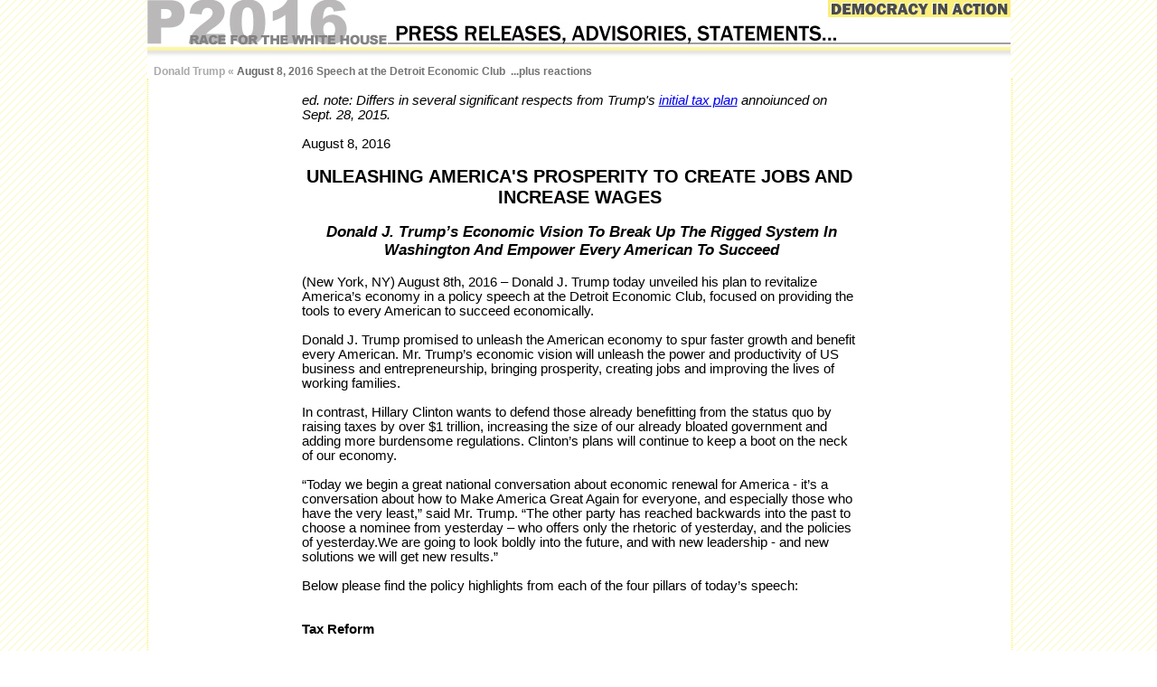

--- FILE ---
content_type: text/html
request_url: https://www.p2016.org/trump/trump080816sp.html
body_size: 36679
content:
<!DOCTYPE html>
<html lang="en">

<head>
  <meta http-equiv="Content-Type" content="text/html; charset=UTF-8">
  <meta name="description"
 content="Donald Trump August 8, 2016 Speech at the Detroit Economic Club">
  <title>Donald Trump August 8, 2016 Speech at the Detroit Economic Club</title>
  <link href="https://www.p2012.org/parties/css/styles.css"
 rel="stylesheet" type="text/css">
  <style type="text/css">

#list {
margin-left:50px;
margin-right:50px;
}

#iowavisits h1 {
padding-left:0px;
margin-bottom:0px;
margin-top:0px;
/*background-color:#fffe85;*/
background-color:#fdd017;
position: relative;
height: 50px;
text-indent:20px;
}

#iowavisits #bottomlinks{
background-color:#fffacd;
/*background-color:#fffeb7;*/
margin-top:0px;
margin-bottom:0px;}

#iowavisits #bottomlinks p{
font-family: helvetica, sans-serif;
font-size:12px;
font-weight: bold;
color:black;}

#overview{
background-color:white;
}

.rowspace{
margin-bottom:10px;
}

.toprow{
background-color:#fbec5d;
font-weight:bold;
}
td{
border-top-style:dotted;
border-top-color:#ffec8b;
border-top-width:1px;
}
#overview{font-family:arial;
font-size:14.5px;}
#overview h2{font-size:20px; text-align: center;}
#margins{margin-left: 170px; margin-right: 170px;}
#overview li{list-style:disc;}
  </style>
  <script>
(function(i,s,o,g,r,a,m){i['GoogleAnalyticsObject']=r;i[r]=i[r]||function(){
(i[r].q=i[r].q||[]).push(arguments)},i[r].l=1*new Date();a=s.createElement(o),
m=s.getElementsByTagName(o)[0];a.async=1;a.src=g;m.parentNode.insertBefore(a,m)
})(window,document,'script','//www.google-analytics.com/analytics.js','ga');

ga('create', 'UA-46670849-1', 'p2016.org');
ga('send', 'pageview');

  </script>
</head>
<body id="iowavisits">
<div id="top">
</div>
<div id="content">
<div style="text-align: right;"><a href="https://www.p2016.org/"><img
 src="topper16press.png" alt="" style="border: 0px solid ;"></a></div>
<div id="bread">
<ul>
  <li><span><span style="color: rgb(102, 102, 102);"><a
 href="https://www.p2016.org/trump/trumpcal0716.html">Donald Trump</a></span></span>
    <span>«<span style="color: rgb(102, 102, 102);"> August</span></span>
8, 2016 Speech at the Detroit Economic Club&nbsp; ...plus reactions<br>
  </li>
</ul>
</div>
<div id="overview"><br style="font-style: italic;">
<div id="margins">
<div style="text-align: center;">
<div style="text-align: left;">
<div><span style="font-style: italic;">ed. note: Differs in several
significant respects
from Trump's <a href="https://www.p2016.org/trump/trump092815pr.html">initial
tax
plan</a> annoiunced on Sept. 28, 2015.</span><br>
<br>
August 8, 2016<br>
<h2>UNLEASHING AMERICA'S PROSPERITY TO CREATE JOBS AND INCREASE WAGES</h2>
<h3 style="text-align: center; font-style: italic;">Donald J. Trump’s
Economic Vision To Break Up The Rigged System In Washington And Empower
Every American To Succeed</h3>
(New York, NY) August 8th, 2016 – Donald J. Trump today unveiled his
plan to revitalize America’s economy in a policy speech at the Detroit
Economic Club, focused on providing the tools to every American to
succeed economically.<br>
<br>
Donald J. Trump promised to unleash the American economy to spur faster
growth and benefit every American. Mr. Trump’s economic vision will
unleash the power and productivity of US business and entrepreneurship,
bringing prosperity, creating jobs and improving the lives of working
families.<br>
<br>
In contrast, Hillary Clinton wants to defend those already benefitting
from the status quo by raising taxes by over $1 trillion, increasing
the size of our already bloated government and adding more burdensome
regulations. Clinton’s plans will continue to keep a boot on the neck
of our economy.<br>
<br>
“Today we begin a great national conversation about economic renewal
for America - it’s a conversation about how to Make America Great Again
for everyone, and especially those who have the very least,” said Mr.
Trump. “The other party has reached backwards into the past to choose a
nominee from yesterday – who offers only the rhetoric of yesterday, and
the policies of yesterday.We are going to look boldly into the future,
and with new leadership - and new solutions we will get new results.”<br>
<br>
Below please find the policy highlights from each of the four pillars
of today’s speech:<br>
<br>
<br>
<span style="font-weight: bold;">Tax Reform</span><br>
<br>
<ul style="margin-left: 40px;">
  <li>Benefit working families while ensuring the wealthy pay their
fair share.</li>
  <li>Dramatically reduce taxes for everyone and streamline deductions,
presenting the biggest tax reform since Reagan.</li>
  <li>Exclude childcare expenses from taxation.</li>
  <li>Limit taxation of business income to 15% for every business, from
freelancers to the Fortune 500.</li>
  <li>Make our corporate tax globally competitive and the United States
the most attractive place to invest in the world.</li>
  <li>End the death tax.</li>
</ul>
<br style="font-weight: bold;">
<span style="font-weight: bold;">Trade Reform</span><br>
<br>
<ul style="margin-left: 40px;">
  <li>Renegotiating NAFTA (or walk away if we have to).</li>
  <li>Stopping the TPP.</li>
  <li>Bringing trade relief cases to the World Trade Organization.</li>
  <li>Labeling China a currency manipulator.</li>
  <li>Applying tariffs and duties to countries that cheat.</li>
  <li>Directing the Commerce Department to use all legal tools to
respond to trade violations.</li>
  <li>Entering into no trade deal unless it increases our economic
growth and strengthens our manufacturing base.</li>
</ul>
<span style="font-weight: bold;"><br>
Regulatory Reform</span><br>
<br>
<ul style="margin-left: 40px;">
  <li>Issue an executive order to impose a regulatory moratorium on new
agency regulations.</li>
  <li>Require each federal agency to prepare a list of all of the
regulations they impose on American business, and rank them from most
critical to health and safety to least critical. Least critical
regulations will receive priority consideration for repeal.</li>
  <li>Remove bureaucrats and replace them with experts who know how to
create jobs.</li>
  <li>Repeal and replace Obamacare (will be outlined in-depth in a
future speech).</li>
  <li>Initiate targeted review for regulations that inhibit hiring.
These include:</li>
  <li>The Environmental Protection Agency’s Clean Power Plan, which
forces investment in renewable energy at the expense of coal and
natural gas, raising electricity rates.</li>
  <li>The EPA’s Waters of the United States rule, which gives the EPA
the ability to regulate the smallest streams on private land, limiting
land use.</li>
  <li>The Department of Interior’s moratorium on coal mining permits,
which put tens of thousands of coal miners out of work.</li>
</ul>
<br style="font-weight: bold;">
<span style="font-weight: bold;">Energy Reform</span><br>
<br>
<ul style="margin-left: 40px;">
  <li>Rescind all the job-destroying Obama executive actions including
the Climate Action Plan and the Waters of the U.S. rule.</li>
  <li>Save the coal industry and other industries threatened by Hillary
Clinton’s extremist agenda.</li>
  <li>Ask Trans Canada to renew its permit application for the Keystone
Pipeline.</li>
  <li>Make land in the Outer Continental Shelf available to produce oil
and natural gas.</li>
  <li>Cancel the Paris Climate Agreement (limit global warming to 2
degrees Celsius) and stop all payments of U.S. tax dollars to U.N.
global warming programs.</li>
  <li>Lift restrictions on American energy, which will increase GDP
annually by $100 billion, create 500,000 new jobs and increase wages by
over $30 billion over the next 7 years.</li>
</ul>
Please read the full speech transcript here.<br>
<br>
<br>
<h2><br>
An America First Economic Plan: Winning The Global Competition
</h2>
<div class="page" title="Page 1">
<div class="layoutArea">
<div class="column"> Thank you for the invitation to speak to you
today. It’s wonderful to be
in Detroit.
<br>
<br>
We now begin a great national conversation about economic renewal
for America. It’s a conversation about how to Make American Great
Again for everyone, and especially those who have the very least.
<br>
<br style="font-weight: bold;">
<span style="font-weight: bold;">The City of Detroit Is Where Our Story
Begins
</span> <br>
<br>
Detroit was once the economic envy of the world. The people of
Detroit helped power America to its position of global dominance in the
20th century.
<br>
<br>
When we were governed by an America First policy, Detroit was
booming. Engineers, builders, laborers, shippers and countless others
went to work each day, provided for their families, and lived out the
American Dream.
<br>
<br>
But for many living in this city, that dream has long ago vanished.
<br>
<br>
When we abandoned the policy of America First, we started rebuilding
other countries instead of our own. The skyscrapers went up in Beijing,
and in many other cities around the world, while the factories and
neighborhoods crumbled in Detroit. Our roads and bridges fell into
disrepair, yet we found the money to resettle millions of refugees at
taxpayer expense. 1
<br>
</div>
</div>
</div>
<div class="page" title="Page 2">
<div class="layoutArea">
<div class="column"> <br>
Today, Detroit has a per capita income of under $15,000 dollars, about
half of the national average. 2 3 40 percent of the city’s residents
live in
poverty, over two-and-half times the national average. The
unemployment rate is more than twice the national average. 4 5 Half of
all Detroit residents do not work. 6
<br>
<br>
Detroit tops the list of Most Dangerous Cities in terms of violent
crime –
these are the silenced victims whose stories are never told by Hillary
Clinton, but victims whose suffering is no less real or permanent. 7
<br>
<br>
In short, the city of Detroit is the living, breathing example of my
opponent’s failed economic agenda. Every policy that has failed this
city, and so many others, is a policy supported by Hillary Clinton.
<br>
<br>
She supports the high taxes and radical regulation that forced jobs out
of your community...and the crime policies that have made you less
safe...and the immigration policies that have strained local
budgets...and the trade deals like NAFTA, signed by her husband, that
have shipped your jobs to Mexico and other countries... and she
supports the education policies that deny your students choice,
freedom and opportunity. 8
<br>
<br>
She is the candidate of the past.
Ours is the campaign of the future.
</div>
</div>
</div>
<div class="page" title="Page 3">
<div class="layoutArea">
<div class="column"> <br>
This is a city controlled by Democratic politicians at every level, and
unless we change policies, we will not change results.
<br>
<br>
Today, I will outline my economic vision. In the coming weeks, we will
be offering more detail on all of these policies, and the ones we have
already rolled out can be viewed on my campaign website.
<br>
<br>
Our opposition, on the other hand, has long ago run out of ideas. All
Hillary Clinton has to offer is more of the same: more taxes, more
regulations, more bureaucrats, more restrictions on American energy
and American production.
<br>
<br>
If you were a foreign power looking to weaken America, you couldn’t
do better than Hillary Clinton’s economic agenda.
<br>
<br>
Nothing would make our foreign adversaries happier than for our
country to tax and regulate our companies and our jobs out of
existence.
<br>
<br>
The one common feature of every Hillary Clinton idea is that it
punishes
you for working and doing business in the United States. Every policy
she has tilts the playing field towards other countries at our expense.
<br>
<br>
That’s why she tries to distract us with tired political rhetoric that
seeks
to label us, divide us, and pull us apart.
</div>
</div>
</div>
<div class="page" title="Page 4">
<div class="layoutArea">
<div class="column"> <br>
My campaign is about reaching out to everyone as Americans, and
returning to a government that puts the American people first.
<br>
<br>
Here is what an America First economic plan looks like.
<br>
<span style="font-weight: bold;"><br>
First, let’s talk tax reform.
</span> <br>
<br>
Taxes are one of the biggest differences in this race.
<br>
<br>
Hillary Clinton – who has spent her career voting for tax increases –
plans another massive job-killing $1.3 trillion-dollar tax increase. 9
Her
plan would tax many small businesses by almost fifty percent. 10
<br>
<br>
Recently, at a campaign event, Hillary Clinton short-circuited again –
to
use a now famous term – when she accidentally told the truth and said
she wanted to raise taxes on the middle class. 11 12
<br>
<br>
I am proposing an across-the-board income tax reduction, especially for
middle-income Americans. This will lead to millions of new good-paying
jobs.
<br>
<br>
The rich will pay their fair share, but no one will pay so much that it
destroys jobs, or undermines our ability to compete.<br>
<br>
</div>
</div>
</div>
<div class="page" title="Page 5">
<div class="layoutArea">
<div class="column"> As part of this reform, we will eliminate the
Carried Interest Deduction
and other special interest loopholes that have been so good for Wall
Street investors, and people like me, but unfair to American workers.
<br>
<br>
Tax simplification will be a major feature of the plan.
<br>
<br>
Our current tax code is so burdensome and complex that we waste 9
billion hours a year in tax code compliance. 13
<br>
<br>
My plan will reduce the current number of brackets from 7 to 3, and
dramatically streamline the process. We will work with House
Republicans on this plan, using the same brackets they have proposed:
12, 25 and 33 percent. 14 For many American workers, their tax rate
will be zero.
<br>
<br>
While we will develop our own set of assumptions and policies,
agreeing in some areas but not in others, we will be focused on the
same shared goals and guided by the same shared principles: jobs,
growth and opportunity.
<br>
<br>
These reforms will offer the biggest tax revolution since the Reagan
Tax
Reform, which unleashed years of continued economic growth and job
creation. 15
<br>
<br>
We will Make America Grow Again.</div>
</div>
</div>
<div class="page" title="Page 6">
<div class="layoutArea">
<div class="column"> <br>
In the days ahead, we will provide more details on this plan and how it
will help you and your family. It will present a night-and-day contrast
to the job-killing, tax-raising, poverty-inducing Obama-Clinton agenda.
<br>
<br>
The State of New York has already lived through Hillary Clinton’s
failed
leadership. The Washington Post just published a devastating article on
Hillary Clinton’s broken promises. She pledged 200,000 jobs for upstate
New York as Senator. But what happened? The Washington Post
writes, and I quote: “upstate job growth stagnated overall during her
tenure, with manufacturing jobs plunging nearly 25 percent...the
former first lady was unable to pass big ticket legislation... Many
promised jobs never materialized and others migrated to other states
as she turned to her first presidential run...data shows that upstate
actually lost jobs during Clinton’s first term.” 16
<br>
<br>
Compare that to my record. In a recent New York Post article by Steve
Cuozzo, “How Donald Trump Helped Save New York City,” the paper
writes that I – and this is a direct quote – “waded into a landscape of
empty Fifth Avenue storefronts, the dust-bowl mugging ground that
was Central Park and a Wall Street area seemingly on its last legs as
companies moved out...almost by force of will — [he] rode to the
rescue. Expressing rare faith in the future, he was instrumental in
kick-
starting the regeneration of neighborhoods and landmarks almost given
up for dead.” 17
<br>
<br>
This is what I want to do for our country – I want to jumpstart
America.
<p><span
 style="font-size: 7pt; font-family: 'Calibri'; vertical-align: 3pt;"></span><span
 style="font-size: 10pt; font-family: 'Calibri';"></span></p>
</div>
</div>
</div>
<div class="page" title="Page 7">
<div class="layoutArea">
<div class="column">
<p>Now let’s look at what the Obama-Clinton policies have done
nationally.
</p>
<p>Their policies produced 1.2% growth, the weakest so-called recovery
since the Great Depression, and a doubling of the national debt. 18 19
</p>
<p>There are now 94.3 million Americans outside the labor force. 20 It
was
80.5 million when President Obama took office, an increase of nearly
14 million people.
</p>
<p>The Obama-Clinton agenda of tax, spend and regulate has created a
silent nation of jobless Americans.
</p>
<p>Home ownership is at its lowest rate in 51 years. 21
</p>
<p>Nearly 12 million have been added to the food stamp rolls since
President Obama took office. 22 Another nearly 7 million Americans
were added to the ranks of those in poverty. 23 24
</p>
<p>We have the lowest labor force participation rates in four decades.
25
</p>
</div>
</div>
</div>
<div class="page" title="Page 8">
<div class="layoutArea">
<div class="column">
<p>58 percent of African-American youth are either outside the labor
force
or not employed. 26
</p>
<p>1 in 5 American households do not have a single member in the labor
force. 27 These are the real unemployment numbers – the five percent
figure is one of the biggest hoaxes in modern politics.
</p>
<p>Meanwhile, American households are earning more than $4,000 less
today than they were sixteen years ago. 28
</p>
<p>The average worker today pays 31.5 percent of their wages to income
and payroll taxes. 29 On top of that, state and local taxes consume
another 10 percent. 30
</p>
<p>The United States also has the highest business tax rate among the
major industrialized nations of the world, at 35 percent. 31 It’s
almost
40 percent when you add in taxes at the state level.
</p>
<p>In other words, we punish companies for making products in America –
but let them ship products into the U.S. tax-free if they move
overseas.
</p>
<p>This is backwards. All of our policies should be geared towards
keeping
jobs and wealth inside the United States.
</p>
<p><span
 style="font-size: 7pt; font-family: 'Calibri'; vertical-align: 3pt;"></span><span
 style="font-size: 10pt; font-family: 'Calibri';"></span></p>
</div>
</div>
</div>
<div class="page" title="Page 9">
<div class="layoutArea">
<div class="column"> Under my plan, no American company will pay more
than 15% of their
business income in taxes. Small businesses will benefit the most from
this plan. Hillary Clinton’s plan will require small business to pay as
much as three times more in taxes than what I am proposing, and her
onerous regulations will put them totally out of business. 32 I am
going
to cut regulations massively.
<br>
<br>
Our lower business tax will also end job-killing corporate inversions,
and cause trillions in new dollars and wealth to come pouring into our
country – and into cities like Detroit. To help unleash this new job
creation, we will allow businesses to immediately expense new
business investments.
<br>
<br>
No one will gain more from these proposals than low-and-middle
income Americans.
<br>
<br>
My plan will also help reduce the cost of childcare by allowing parents
to fully deduct the average cost of childcare spending from their
taxes.
<br>
<br>
We are also going to bring back trillions of dollars from American
businesses that is now parked overseas. 33 Our plan will bring that
cash
home, applying a 10 percent tax. This money will be re-invested in
states like Michigan.
<br>
<br>
Finally, no family will have to pay the death tax. American workers
have paid taxes their whole lives, and they should not be taxed again
at
death – it’s just plain wrong. We will repeal it.
<br>
<span style="font-weight: bold;"><br>
Next comes regulatory reform</span></div>
</div>
</div>
<div class="page" title="Page 10">
<div class="layoutArea">
<div class="column"> <br>
As with taxes, I will have one overriding goal when it comes to
regulation: I want to keep jobs and wealth in America.
<br>
<br>
Motor vehicle manufacturing is one of the most heavily regulated
industries in the country. 34 <br>
<br>
The U.S. economy today is twenty-five
percent smaller than it would have been without the surge of
regulations since 1980. 35
<br>
<br>
It is estimated that current overregulation is costing our economy as
much as $2 trillion dollars a year – that’s money taken straight out of
cities like yours. 36
<br>
<br>
The federal register is now over 80,000 pages long. 37 As the Wall
Street Journal noted, President Obama has issued close to four hundred
new major regulations since taking office, each with a cost to the
American economy of $100 million or more. 38
<br>
<br>
In 2015 alone, the Obama Administration unilaterally issued more than
2,000 new regulations – each a hidden tax on American consumers, and
a massive lead weight on the American economy. 39
<br>
<br>
It is time to remove the anchor dragging us down.
<br>
<br>
Upon taking office, I will issue a temporary moratorium on new agency
regulations. My running mate, Mike Pence, signed a similar order when
he became governor of Indiana. This will give our American companies
the certainty they need to reinvest in our community, get cash off of
the sidelines, start hiring for new jobs, and expanding businesses. <br>
</div>
</div>
<div class="layoutArea">
<div class="column"><br>
</div>
</div>
</div>
<div class="page" title="Page 11">
<div class="layoutArea">
<div class="column">I will also immediately cancel all illegal and
overreaching executive
orders.
<br>
<br>
Next, I will ask each and every federal agency to prepare a list of all
of
the regulations they impose on Americans which are not necessary, do
not improve public safety, and which needlessly kill jobs. Those
regulations will be eliminated.
<br>
<br>
We are in a competition with the world, and I want America to win.
When I am president, we will.
<br>
<br style="font-weight: bold;">
<span style="font-weight: bold;">One of the most important reforms of
all is trade reform
</span> <br>
<br>
As Bernie Sanders has said, Hillary Clinton has bad judgment. 40 We’ve
seen this bad judgment overseas, in Libya, Iraq, and Syria. We’ve seen
it in Iran. We’ve seen it from President Obama, when he gives $150
billion to Iran, the number one terror state, and even gives them $400
million in money-laundered cash as a ransom payment. 41 42 43 44 45
<br>
<br>
But we’ve also seen the terrible Obama-Clinton judgment right here in
Detroit.</div>
</div>
<br>
</div>
<div class="page" title="Page 12">
<div class="layoutArea">
<div class="column"> Hillary Clinton has supported the trade deals
stripping this city, and this
country, of its jobs and wealth.
<br>
<br>
She supported Bill Clinton’s NAFTA, she supported China’s entrance
into the World Trade Organization, she supported the job-killing trade
deal with South Korea, and she supports the Trans-Pacific Partnership.
46 47 48 49
<br>
<br>
Let’s talk about South Korea for a moment, because it so perfectly
illustrates the broken promises that have hurt so many American
workers.
<br>
<br>
President Obama, and the usual so-called experts who’ve been wrong
about every trade deal for decades, predicted that the trade deal with
South Korea would increase our exports to South Korea by more than
$10 billion – resulting in some 70,000 jobs. 50
<br>
<br>
Like Hillary Clinton’s broken promises to New York, these pledges all
turned out to be false. Instead of creating 70,000 jobs, it has killed
nearly 100,000, according to the Economic Policy Institute. 51 Our
exports to South Korea haven’t increased at all, but their imports to
us
have surged more than $15 billion – more than doubling our trade
deficit with that country. 52</div>
</div>
</div>
<div class="page" title="Page 13">
<div class="layoutArea">
<div class="column"> <br>
The next betrayal will be the Trans-Pacific Partnership. Hillary
Clinton’s
closest friend, Terry McAuliffe, confirmed what I have said on this
from
the beginning: if sent to the Oval Office, Hillary Clinton will enact
the
TPP. 53 Guaranteed. Her donors will make sure of it.
<br>
<br>
A vote for Hillary Clinton is a vote for TPP – and it’s also a vote for
NAFTA.
<br>
<br>
Our annual trade deficit in goods with Mexico has risen from close to
zero in 1993 to almost $60 billion. 54 Our total trade deficit in goods
hit
nearly $800 billion last year. 55
<br>
<br>
This is a strike at the heart of Michigan, and our nation as a whole.
<br>
<br>
According to the Bureau of Labor Statistics, before NAFTA went into
effect, there were 285,000 auto workers in Michigan. 56 57 Today, that
number is only 160,000.
<br>
<br>
Detroit is still waiting for Hillary Clinton’s apology. I expect
Detroit will
get that apology right around the same time Hillary Clinton turns over
the 33,000 emails she deleted. 58
<br>
<br>
Hillary Clinton’s Trans-Pacific Partnership (TPP) will be an even
bigger
disaster for the auto industry. In fact, Ford Motor Company has
announced its opposition to the deal. 59</div>
</div>
</div>
<div class="page" title="Page 14">
<div class="layoutArea">
<div class="column"> <br>
According to the Economic Policy Institute, the U.S. trade deficit with
the proposed TPP member countries cost over 1 million manufacturing
jobs in 2015. 60
<br>
<br>
By far the biggest losses occurred in motor vehicles and parts, which
lost nearly 740,000 manufacturing jobs.
<br>
<br>
Michigan ranks first for jobs lost as a share of state workforce due to
the trade deficit with TPP members.
<br>
<br>
Just imagine how many more automobile jobs will be lost if the TPP is
actually approved. That is why I have announced we will withdraw
from the deal before that can ever happen. Hillary Clinton will never
withdraw from the TPP. She is bought, controlled and paid-for by her
donors and special interests. 61 62
<br>
<br>
Because my only interest is the American people, I have previously laid
out a detailed 7-point plan for trade reform, available on my website.
It
includes strong protections against currency manipulation, tariffs
against any countries that cheat by unfairly subsidizing their goods,
and
it includes a renegotiation of NAFTA. If we don’t get a better deal, we
will walk away.
<br>
<br>
At the center of my plan is trade enforcement with China. This alone
could return millions of jobs into our economy.
<p><span
 style="font-size: 7pt; font-family: 'Calibri'; vertical-align: 3pt;"></span><span
 style="font-size: 10pt; font-family: 'Calibri';"></span></p>
</div>
</div>
</div>
<div class="page" title="Page 15">
<div class="layoutArea">
<div class="column"> China is responsible for nearly half of our entire
trade deficit. 63 64 They
break the rules in every way imaginable. China engages in illegal
export
subsidies, prohibited currency manipulation, and rampant theft of
intellectual property. 65 66 They also have no real environmental or
labor protections, further undercutting American workers. 67
<br>
<br>
Just enforcing intellectual property rules alone could save millions of
American jobs. According to the U.S. International Trade Commission,
improved protection of America’s intellectual property in China would
produce more than 2 million more jobs right here in the United States.
68
<br>
<br>
Add to that the saved jobs from cracking down on currency cheating
and product dumping, and we will bring trillions of dollars in new
wealth and wages back to the United States. 69
<br>
<br>
Trade has big benefits, and I am in favor of trade. But I want great
trade deals for our country that create more jobs and higher wages for
American workers. Isolation is not an option, only great and well-
crafted trade deals are.
<br>
<br style="font-weight: bold;">
<span style="font-weight: bold;">Also critical to our economic renewal
will be energy reform</span></div>
</div>
</div>
<div class="page" title="Page 16">
<div class="section">
<div class="section" style="background-color: rgb(255, 255, 255);">
<div class="layoutArea">
<div class="column"> <br>
The Obama-Clinton Administration has blocked and destroyed millions
of jobs through their anti-energy regulations, while raising the price
of
electricity for both families and businesses. 70 71 72
</div>
</div>
</div>
<div class="section" style="background-color: rgb(255, 255, 255);">
<div class="layoutArea">
<div class="column"> <br>
As a result of recent Obama EPA actions coal-fired power plants across
Michigan have either shut down entirely or undergone expensive
conversions. 73 The Obama-Clinton war on coal has cost Michigan over
50,000 jobs. 74 Hillary Clinton says her plan will “put a lot of coal
</div>
</div>
</div>
<div class="section" style="background-color: rgb(255, 255, 255);">
<div class="layoutArea"> </div>
</div>
<div class="section" style="background-color: rgb(255, 255, 255);">
<div class="layoutArea">
<div class="column"> companies and coal miners out of business.” 75<br>
<br>
</div>
</div>
</div>
<div class="section" style="background-color: rgb(255, 255, 255);">
<div class="layoutArea">
<div class="column"> We will put our coal miners and steel workers back
to work.
</div>
</div>
</div>
<div class="section" style="background-color: rgb(255, 255, 255);">
<div class="layoutArea">
<div class="column"> <br>
Clinton not only embraces President Obama’s job-killing energy
restrictions but wants to expand them, including going after oil and
natural gas production that employs some 10 million Americans. 76 77 78
</div>
</div>
</div>
<div class="section" style="background-color: rgb(255, 255, 255);">
<div class="layoutArea">
<div class="column"> <br>
According to the Heritage Foundation, by 2030, the Obama-Clinton
energy restrictions will eliminate another half a million manufacturing
jobs, reduce economic output by $2.5 trillion dollars, and reduce
incomes by $7,000 dollars per person. 79<br>
<br>
</div>
</div>
</div>
<div class="section" style="background-color: rgb(255, 255, 255);">
<div class="layoutArea"> </div>
</div>
<div class="section">
<div class="layoutArea"> </div>
</div>
</div>
<div class="layoutArea">
</div>
</div>
<div class="page" title="Page 17">
<div class="section">
<div class="section" style="background-color: rgb(255, 255, 255);">
<div class="layoutArea">
<div class="column"> A Trump Administration will end this war on the
American worker, and
unleash an energy revolution that will bring vast new wealth to our
country.<br>
<br>
</div>
</div>
</div>
<div class="section" style="background-color: rgb(255, 255, 255);">
<div class="layoutArea"> </div>
</div>
<div class="section" style="background-color: rgb(255, 255, 255);">
<div class="layoutArea">
<div class="column"> According to the Institute for Energy Research,
lifting the restrictions on all sources of American energy will: 80
</div>
</div>
</div>
<div class="section" style="background-color: rgb(255, 255, 255);">
<div class="layoutArea"> </div>
</div>
<div class="section" style="background-color: rgb(255, 255, 255);">
<div class="layoutArea">
<div class="column">
<ul style="margin-left: 40px;">
  <li>Increase GDP by more than $100 billion dollars annually, add over
500,000 new jobs annually, and increase annual wages by more than $30
billion dollars over the next 7 years;</li>
  <li>Increase federal, state, and local tax revenues by almost $6
trillion
dollars over 4 decades;</li>
  <li>Increase total economic activity by more than $20 trillion
dollars over the next 40 years. </li>
</ul>
<span style="font-weight: bold;">The reforms I have outlined today are
only the beginning
</span> </div>
</div>
</div>
<div class="section" style="background-color: rgb(255, 255, 255);">
<div class="layoutArea"> </div>
</div>
<div class="section" style="background-color: rgb(255, 255, 255);">
<div class="layoutArea"> </div>
</div>
<div class="section" style="background-color: rgb(255, 255, 255);">
<div class="layoutArea"> </div>
</div>
<div class="section">
<div class="layoutArea"> </div>
</div>
<div class="section"
 style="background-color: rgb(255, 255, 255); font-weight: bold;">
<div class="layoutArea"> </div>
</div>
<div class="section" style="background-color: rgb(255, 255, 255);">
<div class="layoutArea">
<div class="column"> <br>
When we reform our tax, trade, energy and regulatory policies, we will
open a new chapter in American Prosperity.
</div>
</div>
</div>
<div class="section" style="background-color: rgb(255, 255, 255);">
<div class="layoutArea">
<div class="column"> <br>
We can use this new wealth to rebuild our military and our
infrastructure.<br>
<br>
</div>
</div>
</div>
</div>
<div class="layoutArea">
<div class="column"> As part of this new future, we will also be
rolling out proposals to
increase choice and reduce cost in childcare, offering much-needed
relief to American families. I will unveil my plan on this in the
coming
weeks that I have been working on with my daughter Ivanka and an
incredible team of experts.<br>
<br>
Likewise, our education reforms will help parents send their kids to a
school of their choice.<br>
We will also give our police and law enforcement the funds and support
they need to restore law and order to this country. Without security,
there can be no prosperity. We must have law and order.<br>
<br>
<div class="layoutArea">
<div class="column"> In the coming days, we will be rolling out plans
on all of these items.
One of my first acts as President will be to repeal and replace
disastrous Obamacare, saving another 2 million American jobs. 81<br>
<br>
We will also rebuild our military, and get our allies to pay their fair
share for the protection we provide – saving us countless more billions
to invest in our own country. 82<br>
<br>
We also have a plan, on our website, for a complete reform of the
Veterans Health Administration. This is something so desperately needed
to make sure our vets are fully supported and get the care they
deserve.
<div class="layoutArea">
<div class="column"> </div>
</div>
<div class="layoutArea">
<div class="column"> </div>
</div>
</div>
</div>
<p><span style="font-size: 11pt; font-family: 'Calibri';"></span></p>
</div>
</div>
</div>
<div class="page" title="Page 18">
<div class="layoutArea">
<div class="column"> Detroit – the Motor City – will come roaring back.
We will offer a new
future, not the same old failed policies of the past.<br>
<br>
Our party has chosen to make new history by selecting a nominee from
outside the rigged and corrupt system.<br>
<br>
<div class="layoutArea">
<div class="column"> The other party has reached backwards into the
past to choose a
nominee from yesterday – who offers only the rhetoric of yesterday,
and the policies of yesterday.<br>
<div class="layoutArea">
<div class="column"> <br>
There will be no change under Hillary Clinton – only four more years of
Obama.<br>
<br>
But we are going to look boldly into the future.<br>
<br>
We will build the next generation of roads, bridges, railways, tunnels,
sea ports and airports that our country deserves.<br>
<br>
American cars will travel the roads, American planes will connect our
cities, and American ships will patrol the seas.<br>
<br>
American steel will send new skyscrapers soaring.
</div>
</div>
</div>
</div>
</div>
</div>
</div>
<div class="page" title="Page 19">We will put new American metal into
the spine of this nation.<br>
<span style="font-size: 16pt; font-family: 'Calibri';"></span><span
 style="font-size: 16pt; font-family: 'Calibri';"><br>
</span>
<div class="layoutArea">
<div class="column"> It will be American hands that rebuild this
country, and it will be
American energy - mined from American sources - that powers this
country.
</div>
</div>
</div>
<div class="page" title="Page 20">
<div class="layoutArea">
<div class="column"> <br>
It will be American workers who are hired to do the job.
<br>
<br>
Americanism, not globalism, will be our new credo.
<br>
<br>
Our country will reach amazing new heights.
<br>
<br>
All we have to do is stop relying on the tired voices of the past.
<br>
<br>
We can’t fix a rigged system by relying on the people who rigged it in
the first place.
<br>
<br>
We can’t solve our problems by relying on the politicians who created
them.
<br>
<br>
Only by changing to new leadership, and new solutions, will we get new
results.<br>
<br>
We need to stop believing in politicians, and start believing in
America.<br>
<div class="layoutArea">
<div class="column">
<p>Before everything great that has ever happened, the doubters have
always said it couldn’t be done.<br>
</p>
<p>America is ready to prove the doubters wrong.<br>
</p>
<p>They want you to think small. I am asking you to think big.<br>
We are ready to dream great things for our country once again.</p>
</div>
</div>
<div class="layoutArea">
<div class="column">
<p>We are ready to show the world that America is Back – Bigger, and
Better and Stronger Than Ever Before.<br>
</p>
<p>Thank you, and God Bless You.</p>
</div>
</div>
</div>
</div>
<br>
</div>
<br>
<p><span
 style="font-size: 7pt; font-family: 'Calibri'; vertical-align: 3pt;">1
</span><span style="font-size: 10pt; font-family: 'Calibri';">(Caroline
May,“</span><span style="font-size: 10pt; font-family: 'Calibri';">Since
9/11
U.S.
Has
Accepted Over 2 Million Migrants from Majority Muslim
Nations</span><span style="font-size: 10pt; font-family: 'Calibri';">,”</span><span
 style="font-size: 10pt; font-family: 'Calibri'; color: rgb(0, 0, 255);">
Breitbart</span><span style="font-size: 10pt; font-family: 'Calibri';">,
11/16/15)<br>
</span></p>
<p><span
 style="font-size: 7pt; font-family: 'Calibri'; vertical-align: 3pt;">2
</span><span style="font-size: 10pt; font-family: 'Calibri';">(QuickFacts
Detroit
City,
Michigan,</span><span
 style="font-size: 10pt; font-family: 'Calibri'; color: rgb(0, 0, 255);">
United States Census Bureau</span><span
 style="font-size: 10pt; font-family: 'Calibri';">, Accessed 8/6/16)
</span><span
 style="font-size: 7pt; font-family: 'Calibri'; vertical-align: 3pt;">3
</span><span style="font-size: 10pt; font-family: 'Calibri';">(QuickFacts
United
States,
</span><span
 style="font-size: 10pt; font-family: 'Calibri'; color: rgb(0, 0, 255);">United
States
Census
Bureau</span><span style="font-size: 10pt; font-family: 'Calibri';">,
Accessed 8/6/16)<br>
</span><span
 style="font-size: 7pt; font-family: 'Calibri'; vertical-align: 3pt;"><br>
4 </span><span style="font-size: 10pt; font-family: 'Calibri';">(Detroit,
MI
Unemployment
Rate,
</span><span
 style="font-size: 10pt; font-family: 'Calibri'; color: rgb(0, 0, 255);">YCharts</span><span
 style="font-size: 10pt; font-family: 'Calibri';">, Accessed 8/6/16)<br>
</span><span
 style="font-size: 7pt; font-family: 'Calibri'; vertical-align: 3pt;"><br>
5 </span><span style="font-size: 10pt; font-family: 'Calibri';">(Unemployment
Rate,
</span><span
 style="font-size: 10pt; font-family: 'Calibri'; color: rgb(0, 0, 255);">Bureau
of
Labor
Statistics</span><span style="font-size: 10pt; font-family: 'Calibri';">,
Accessed
8/6/16)
</span></p>
<p><span
 style="font-size: 7pt; font-family: 'Calibri'; vertical-align: 3pt;">6
</span><span style="font-size: 10pt; font-family: 'Calibri';">(QuickFacts
Detroit
City,
Michigan,</span><span
 style="font-size: 10pt; font-family: 'Calibri'; color: rgb(0, 0, 255);">
United States Census Bureau</span><span
 style="font-size: 10pt; font-family: 'Calibri';">, Accessed8/6/16)<br>
</span><span
 style="font-size: 7pt; font-family: 'Calibri'; vertical-align: 3pt;"><br>
7 </span><span style="font-size: 10pt; font-family: 'Calibri';">(Kevin
Rizzo, “</span><span style="font-size: 10pt; font-family: 'Calibri';">Crime
in
America
2016:Top
10 Most Dangerous Cities Over 200,000</span><span
 style="font-size: 10pt; font-family: 'Calibri';">,”</span><span
 style="font-size: 10pt; font-family: 'Calibri'; color: rgb(0, 0, 255);">Law
Street
Media</span><span style="font-size: 10pt; font-family: 'Calibri';">,
9/28/15)
</span><span
 style="font-size: 7pt; font-family: 'Calibri'; vertical-align: 3pt;">8
</span><span style="font-size: 10pt; font-family: 'Calibri';">(</span><span
 style="font-size: 10pt; font-family: 'Calibri';">“</span><span
 style="font-size: 10pt; font-family: 'Calibri';">1993 - NAFTA Signed
Into Law</span><span style="font-size: 10pt; font-family: 'Calibri';">,”
</span><span
 style="font-size: 10pt; font-family: 'Calibri'; color: rgb(0, 0, 255);">History</span><span
 style="font-size: 10pt; font-family: 'Calibri';">, Accessed 8/6/16)<br>
</span></p>
<p><span
 style="font-size: 7pt; font-family: 'Calibri'; vertical-align: 3pt;">9
</span><span style="font-size: 10pt; font-family: 'Calibri';">(Gordon
Gray,“</span><span style="font-size: 10pt; font-family: 'Calibri';">Estimating
The
Costs
Of
</span><span style="font-size: 10pt; font-family: 'Calibri';">Candidate
Clinton’s
Proposals,”</span><span
 style="font-size: 10pt; font-family: 'Calibri'; color: rgb(0, 0, 255);">American
Action
Forum</span><span style="font-size: 10pt; font-family: 'Calibri';">,
8/4/16)<br>
</span><span
 style="font-size: 7pt; font-family: 'Calibri'; vertical-align: 3pt;"><br>
10 </span><span style="font-size: 10pt; font-family: 'Calibri';">(48.3%
Tax
on
Small
Businesses in Some Cases; the Sum of a Statutory Rate of
39.6%, a Medicare Wagea nd
Salary Surcharge of 0.9%, a Medicare Investment Income Surcharge of
3.8%, and an Income Surcharge over $5
million of 4.0%)<br>
</span><span
 style="font-size: 7pt; font-family: 'Calibri'; vertical-align: 3pt;"><br>
11 </span><span style="font-size: 10pt; font-family: 'Calibri';">(MJ</span><span
 style="font-size: 10pt; font-family: 'Calibri';"> Lee and Dan Merica,“</span><span
 style="font-size: 10pt; font-family: 'Calibri';">Clinton Admits She
May Have 'Short Circuited' Answers On Email Controversy</span><span
 style="font-size: 10pt; font-family: 'Calibri';">,”</span><span
 style="font-size: 10pt; font-family: 'Calibri'; color: rgb(0, 0, 255);">
CNN</span><span style="font-size: 10pt; font-family: 'Calibri';">,
8/6/16)<br>
</span><span
 style="font-size: 7pt; font-family: 'Calibri'; vertical-align: 3pt;"><br>
12 </span><span style="font-size: 10pt; font-family: 'Calibri';">(</span><span
 style="font-size: 10pt; font-family: 'Calibri';">Derek Hunter,
“Hillary Promises ‘We Are Going To Raise Taxes On The Middle Class’,” </span><span
 style="font-size: 10pt; font-family: 'Calibri'; color: rgb(0, 0, 255);">The
Daily
Caller</span><span style="font-size: 10pt; font-family: 'Calibri';">,
8/3/16)<br>
</span></p>
<p> </p>
<p><span
 style="font-size: 7pt; font-family: 'Calibri'; vertical-align: 3pt;">13
</span><span style="font-size: 10pt; font-family: 'Calibri';">(Scott A.
Hodge, “</span><span style="font-size: 10pt; font-family: 'Calibri';">The
Compliance
Costs
of
IRS Regulations</span><span
 style="font-size: 10pt; font-family: 'Calibri';">,”</span><span
 style="font-size: 10pt; font-family: 'Calibri'; color: rgb(0, 0, 255);">Tax
Foundation</span><span style="font-size: 10pt; font-family: 'Calibri';">,
6/15/16)<br>
</span><span
 style="font-size: 7pt; font-family: 'Calibri'; vertical-align: 3pt;"><br>
14 </span><span style="font-size: 10pt; font-family: 'Calibri';">(“A
Pro</span><span style="font-size: 10pt; font-family: 'Calibri';">-</span><span
 style="font-size: 10pt; font-family: 'Calibri';">Growth Tax Code For
All Americans,”</span><span
 style="font-size: 10pt; font-family: 'Calibri'; color: rgb(0, 0, 255);">GOP:
ABetter
Way</span><span style="font-size: 10pt; font-family: 'Calibri';">,
6/24/16)<br>
</span><span
 style="font-size: 7pt; font-family: 'Calibri'; vertical-align: 3pt;"><br>
15 </span><span style="font-size: 10pt; font-family: 'Calibri';">(William
A.Niskanen
and
Stephen
Moore,“</span><span style="font-size: 10pt; font-family: 'Calibri';">Cato
Institute Policy
Analysis No. 261: Supply-Side Tax Cuts and the
Truth about the Reagan Economic Record</span><span
 style="font-size: 10pt; font-family: 'Calibri';">,” </span><span
 style="font-size: 10pt; font-family: 'Calibri'; color: rgb(0, 0, 255);">CATO
Institute</span><span style="font-size: 10pt; font-family: 'Calibri';">,
10/22/96)<br>
</span></p>
<p><span
 style="font-size: 7pt; font-family: 'Calibri'; vertical-align: 3pt;">16
</span><span style="font-size: 10pt; font-family: 'Calibri';">(Jerry
Markon, “</span><span style="font-size: 10pt; font-family: 'Calibri';">As
Senator,
Clinton
Promised
200,000 Jobs In Upstate New York. Her </span><span
 style="font-size: 10pt; font-family: 'Calibri';">Efforts Fell Flat,” </span><span
 style="font-size: 10pt; font-family: 'Calibri'; color: rgb(0, 0, 255);">The
Washington
Post</span><span style="font-size: 10pt; font-family: 'Calibri';">,
8/7/16)</span></p>
<p><span style="font-size: 10pt; font-family: 'Calibri';"></span><span
 style="font-size: 7pt; font-family: 'Calibri'; vertical-align: 3pt;">17
</span><span style="font-size: 10pt; font-family: 'Calibri';">(Steve
Cuozzo, “</span><span style="font-size: 10pt; font-family: 'Calibri';">How
Donald
Trump
Helped
Save New York City</span><span
 style="font-size: 10pt; font-family: 'Calibri';">,” </span><span
 style="font-size: 10pt; font-family: 'Calibri'; color: rgb(0, 0, 255);">New
York
Post</span><span style="font-size: 10pt; font-family: 'Calibri';">,
2/7/16)<br>
</span></p>
<p><span
 style="font-size: 7pt; font-family: 'Calibri'; vertical-align: 3pt;">18
</span><span style="font-size: 10pt; font-family: 'Calibri';">(Eric
Morath and Jeffrey Sparshott, “</span><span
 style="font-size: 10pt; font-family: 'Calibri';">U.S. GDP Grew a
Disappointing 1.2% in Second Quarter</span><span
 style="font-size: 10pt; font-family: 'Calibri';">,” </span><span
 style="font-size: 10pt; font-family: 'Calibri'; color: rgb(0, 0, 255);">Wall
Street
Journal</span><span style="font-size: 10pt; font-family: 'Calibri';">,7/29/16)</span></p>
<p><span style="font-size: 10pt; font-family: 'Calibri';"></span><span
 style="font-size: 7pt; font-family: 'Calibri'; vertical-align: 3pt;">19
</span><span style="font-size: 10pt; font-family: 'Calibri';">(</span><span
 style="font-size: 10pt; font-family: 'Calibri';">“The Daily History Of
The Debt Results,” </span><span
 style="font-size: 10pt; font-family: 'Calibri'; color: rgb(0, 0, 255);">TreasuryDirect</span><span
 style="font-size: 10pt; font-family: 'Calibri';">, Accessed 8/6/16)</span></p>
<p><span style="font-size: 10pt; font-family: 'Calibri';"></span><span
 style="font-size: 7pt; font-family: 'Calibri'; vertical-align: 3pt;">20
</span><span style="font-size: 10pt; font-family: 'Calibri';">(Not
inLabor Force, </span><span
 style="font-size: 10pt; font-family: 'Calibri'; color: rgb(0, 0, 255);">Federal
Reserve
Bank
of
St. Louis</span><span style="font-size: 10pt; font-family: 'Calibri';">,Accessed
8/5/16)
</span></p>
<p><span
 style="font-size: 7pt; font-family: 'Calibri'; vertical-align: 3pt;">21
</span><span style="font-size: 10pt; font-family: 'Calibri';">(Jos</span><span
 style="font-size: 10pt; font-family: 'Calibri';">h Boak, “</span><span
 style="font-size: 10pt; font-family: 'Calibri';">US Homeownership Rate
of 62.9 Percent Matches a 51-Year Low</span><span
 style="font-size: 10pt; font-family: 'Calibri';">,” </span><span
 style="font-size: 10pt; font-family: 'Calibri'; color: rgb(0, 0, 255);">ABC
News</span><span style="font-size: 10pt; font-family: 'Calibri';">,
7/28/16)</span></p>
<p><span style="font-size: 10pt; font-family: 'Calibri';"></span><span
 style="font-size: 7pt; font-family: 'Calibri'; vertical-align: 3pt;">22
</span><span style="font-size: 10pt; font-family: 'Calibri';">(“</span><span
 style="font-size: 10pt; font-family: 'Calibri';">Supplemental
Nutrition Assistance Program Participation and Costs</span><span
 style="font-size: 10pt; font-family: 'Calibri';">,”</span><span
 style="font-size: 10pt; font-family: 'Calibri'; color: rgb(0, 0, 255);">U.S.
Department
of
Agriculture
Food and
Nutrition Service </span><span
 style="font-size: 10pt; font-family: 'Calibri';">, 8/5/16)</span></p>
<p><span style="font-size: 10pt; font-family: 'Calibri';"></span><span
 style="font-size: 7pt; font-family: 'Calibri'; vertical-align: 3pt;">23
</span><span style="font-size: 10pt; font-family: 'Calibri';">(“</span><span
 style="font-size: 10pt; font-family: 'Calibri';">Income, Poverty, And
Health Insurance Coverage In The United States: 2008</span><span
 style="font-size: 10pt; font-family: 'Calibri';">,” </span><span
 style="font-size: 10pt; font-family: 'Calibri'; color: rgb(0, 0, 255);">U.S.
Census
Bureau</span><span style="font-size: 10pt; font-family: 'Calibri';">,
9/09)</span></p>
<p><span style="font-size: 10pt; font-family: 'Calibri';"></span><span
 style="font-size: 7pt; font-family: 'Calibri'; vertical-align: 3pt;">24
</span><span style="font-size: 10pt; font-family: 'Calibri';">(“Income
And Poverty In The United States: 2014,” </span><span
 style="font-size: 10pt; font-family: 'Calibri'; color: rgb(0, 0, 255);">U.S.
Census
Bureau</span><span style="font-size: 10pt; font-family: 'Calibri';">,
9/15)<br>
</span><span
 style="font-size: 7pt; font-family: 'Calibri'; vertical-align: 3pt;"><br>
25 </span><span style="font-size: 10pt; font-family: 'Calibri';">(Civilian
Labor
Force
Participation
Rate,</span><span
 style="font-size: 10pt; font-family: 'Calibri'; color: rgb(0, 0, 255);">Federal
Reserve
Bank
of
St. Louis</span><span style="font-size: 10pt; font-family: 'Calibri';">,
Accessed8/5/16)<br>
</span></p>
<p><span
 style="font-size: 7pt; font-family: 'Calibri'; vertical-align: 3pt;">26
</span><span style="font-size: 10pt; font-family: 'Calibri';">(Employment
Status
Of
The
Civilian Noninstitutional Population By Age, Sex, And
Race, </span><span
 style="font-size: 10pt; font-family: 'Calibri'; color: rgb(0, 0, 255);">Bureau
of
Labor
Statistics</span><span style="font-size: 10pt; font-family: 'Calibri';">,9/15)</span></p>
<p><span style="font-size: 10pt; font-family: 'Calibri';"></span><span
 style="font-size: 7pt; font-family: 'Calibri'; vertical-align: 3pt;">27
</span><span style="font-size: 10pt; font-family: 'Calibri';">(“Employment
And
Unemployment
In
Families By Race And Hispanic Or Latino
Ethnicity,2014</span><span
 style="font-size: 10pt; font-family: 'Calibri';">-2015Annual
</span><span style="font-size: 10pt; font-family: 'Calibri';">Averages,”
</span><span
 style="font-size: 10pt; font-family: 'Calibri'; color: rgb(0, 0, 255);">United
States
Census
Bureau</span><span style="font-size: 10pt; font-family: 'Calibri';">,
4/22/16)</span></p>
<p><span style="font-size: 10pt; font-family: 'Calibri';"></span><span
 style="font-size: 7pt; font-family: 'Calibri'; vertical-align: 3pt;">28
</span><span style="font-size: 10pt; font-family: 'Calibri';">(Real
Median Household Income in the United States, </span><span
 style="font-size: 10pt; font-family: 'Calibri'; color: rgb(0, 0, 255);">Federal
Reserve
Bank
of
St. Louis</span><span style="font-size: 10pt; font-family: 'Calibri';">,
Accessed 8/5/16)
</span><span
 style="font-size: 7pt; font-family: 'Calibri'; vertical-align: 3pt;"><br>
</span></p>
<p><span
 style="font-size: 7pt; font-family: 'Calibri'; vertical-align: 3pt;">29
</span><span style="font-size: 10pt; font-family: 'Calibri';">(Samantha
Jordan and Kyle Pomerleau, “</span><span
 style="font-size: 10pt; font-family: 'Calibri';">U.S. Workers Face a
Tax Burden of 31.5 Percent</span><span
 style="font-size: 10pt; font-family: 'Calibri';">,” </span><span
 style="font-size: 10pt; font-family: 'Calibri'; color: rgb(0, 0, 255);">Tax
Foundation</span><span style="font-size: 10pt; font-family: 'Calibri';">,
7/16/15)</span></p>
<p><span style="font-size: 10pt; font-family: 'Calibri';"></span><span
 style="font-size: 7pt; font-family: 'Calibri'; vertical-align: 3pt;">30
</span><span style="font-size: 10pt; font-family: 'Calibri';">(“</span><span
 style="font-size: 10pt; font-family: 'Calibri';">State-Local Tax
Burden Rankings FY 2012</span><span
 style="font-size: 10pt; font-family: 'Calibri';">,” </span><span
 style="font-size: 10pt; font-family: 'Calibri'; color: rgb(0, 0, 255);">Tax
Foundation</span><span style="font-size: 10pt; font-family: 'Calibri';">,
1/20/16)<br>
</span><span
 style="font-size: 7pt; font-family: 'Calibri'; vertical-align: 3pt;"><br>
31 </span><span style="font-size: 10pt; font-family: 'Calibri';">(Corporate
Income
Tax
Rate,
</span><span
 style="font-size: 10pt; font-family: 'Calibri'; color: rgb(0, 0, 255);">Organization
For
Economic
Co-Operation
And Development</span><span
 style="font-size: 10pt; font-family: 'Calibri';">, Accessed 8/5/16)<br>
</span></p>
<p><span style="font-weight: bold;"></span> </p>
<p><span
 style="font-size: 7pt; font-family: 'Calibri'; vertical-align: 3pt;">32
</span><span style="font-size: 10pt; font-family: 'Calibri';">(See
Footnote 9)</span></p>
<p><span style="font-size: 10pt; font-family: 'Calibri';"></span><span
 style="font-size: 7pt; font-family: 'Calibri'; vertical-align: 3pt;">33
</span><span style="font-size: 10pt; font-family: 'Calibri';">(David
Alexander, “</span><span
 style="font-size: 10pt; font-family: 'Calibri';">Big U.S. Firms Hold
$2.1 Trillion Overseas To Avoid Taxes: Study</span><span
 style="font-size: 10pt; font-family: 'Calibri';">,” </span><span
 style="font-size: 10pt; font-family: 'Calibri'; color: rgb(0, 0, 255);">Reuters</span><span
 style="font-size: 10pt; font-family: 'Calibri';">, 10/6/15)<br>
</span></p>
<p><span
 style="font-size: 7pt; font-family: 'Calibri'; vertical-align: 3pt;">34
</span><span style="font-size: 10pt; font-family: 'Calibri';">(Patrick
McLaughlin and Oliver Sherouse</span><span
 style="font-size: 10pt; font-family: 'Calibri';">,“</span><span
 style="font-size: 10pt; font-family: 'Calibri';">The
McLaughlin-Sherouse List:The 10 Most-Regulated Industriesof
2014</span><span style="font-size: 10pt; font-family: 'Calibri';">,” </span><span
 style="font-size: 10pt; font-family: 'Calibri'; color: rgb(0, 0, 255);">Mercatus
Center</span><span style="font-size: 10pt; font-family: 'Calibri';">,
1/21/16)<br>
</span><span
 style="font-size: 7pt; font-family: 'Calibri'; vertical-align: 3pt;"><br>
35 </span><span style="font-size: 10pt; font-family: 'Calibri';">(Bentley
Coffey,
Patrick
McLaughlin,
Pietro Peretto</span><span
 style="font-size: 10pt; font-family: 'Calibri';">, “</span><span
 style="font-size: 10pt; font-family: 'Calibri';">The Cumulative Cost
of Regulations</span><span
 style="font-size: 10pt; font-family: 'Calibri';">,”</span><span
 style="font-size: 10pt; font-family: 'Calibri'; color: rgb(0, 0, 255);">Mercatus
Center</span><span style="font-size: 10pt; font-family: 'Calibri';">,
4/26/16)
</span></p>
<p><span
 style="font-size: 7pt; font-family: 'Calibri'; vertical-align: 3pt;">36
</span><span style="font-size: 10pt; font-family: 'Calibri';">(W.Mark
Crain and Nicole V. Crain</span><span
 style="font-size: 10pt; font-family: 'Calibri';">,“</span><span
 style="font-size: 10pt; font-family: 'Calibri';">The Cost of Federal
Regulation to the U.S. Economy, Manufacturing and
Small Business</span><span
 style="font-size: 10pt; font-family: 'Calibri';">,”</span><span
 style="font-size: 10pt; font-family: 'Calibri'; color: rgb(0, 0, 255);">National
Association
of
Manufacturers</span><span
 style="font-size: 10pt; font-family: 'Calibri';">, 9/10/14)<br>
</span><span
 style="font-size: 7pt; font-family: 'Calibri'; vertical-align: 3pt;"><br>
37 </span><span style="font-size: 10pt; font-family: 'Calibri';">(“Federal
Register,”
</span><span
 style="font-size: 10pt; font-family: 'Calibri'; color: rgb(0, 0, 255);">Office
of
the
Federal
Register</span><span style="font-size: 10pt; font-family: 'Calibri';">,
12/31/15)<br>
</span><span
 style="font-size: 7pt; font-family: 'Calibri'; vertical-align: 3pt;"><br>
38 </span><span style="font-size: 10pt; font-family: 'Calibri';">(Nick
Timiraos,“</span><span style="font-size: 10pt; font-family: 'Calibri';">Obama
Readies
Flurry
of
Regulations</span><span style="font-size: 10pt; font-family: 'Calibri';">,”</span><span
 style="font-size: 10pt; font-family: 'Calibri'; color: rgb(0, 0, 255);">The
Wall
Street
Journal</span><span style="font-size: 10pt; font-family: 'Calibri';">,
4/7/16)
</span></p>
<p><span
 style="font-size: 7pt; font-family: 'Calibri'; vertical-align: 3pt;">39
</span><span style="font-size: 10pt; font-family: 'Calibri';">(James L.
Gattuso and Diane Katz,“</span><span
 style="font-size: 10pt; font-family: 'Calibri';">Red Tape Rising 2016:
Obama Regs Top $100 Billion Annually</span><span
 style="font-size: 10pt; font-family: 'Calibri';">,”</span><span
 style="font-size: 10pt; font-family: 'Calibri'; color: rgb(0, 0, 255);">The
Heritage
Foundation</span><span style="font-size: 10pt; font-family: 'Calibri';">,
5/23/16)
</span></p>
<p><span
 style="font-size: 7pt; font-family: 'Calibri'; vertical-align: 3pt;">40
</span><span style="font-size: 10pt; font-family: 'Calibri';">(Danny
Freeman, “</span><span style="font-size: 10pt; font-family: 'Calibri';">Sanders
on
Clinton:
'In
Terms of Her Judgment, Something Is Clearly Lacking'</span><span
 style="font-size: 10pt; font-family: 'Calibri';">,”</span><span
 style="font-size: 10pt; font-family: 'Calibri'; color: rgb(0, 0, 255);">NBC
News
Meet
The
Press</span><span style="font-size: 10pt; font-family: 'Calibri';">,4/10/16)</span></p>
<p><span style="font-size: 10pt; font-family: 'Calibri';"></span><span
 style="font-size: 7pt; font-family: 'Calibri'; vertical-align: 3pt;">41
</span><span style="font-size: 10pt; font-family: 'Calibri';">(Elise
Labott</span><span style="font-size: 10pt; font-family: 'Calibri';">, “</span><span
 style="font-size: 10pt; font-family: 'Calibri';">John Kerry: Some
Sanctions Relief Money For Iran Will Go To Terrorism</span><span
 style="font-size: 10pt; font-family: 'Calibri';">,”</span><span
 style="font-size: 10pt; font-family: 'Calibri'; color: rgb(0, 0, 255);">
CNN</span><span style="font-size: 10pt; font-family: 'Calibri';">,
1/21/16)<br>
</span><span
 style="font-size: 7pt; font-family: 'Calibri'; vertical-align: 3pt;"><br>
42 </span><span style="font-size: 10pt; font-family: 'Calibri';">(Jay
Solomon and Laura Meckler, “</span><span
 style="font-size: 10pt; font-family: 'Calibri';">Hillary Clinton
Opened Door to Key U.S. Shift Toward Iran Nuclear Deal </span><span
 style="font-size: 10pt; font-family: 'Calibri';">,” </span><span
 style="font-size: 10pt; font-family: 'Calibri'; color: rgb(0, 0, 255);">The
Wall
Street
Journal</span><span style="font-size: 10pt; font-family: 'Calibri';">,
9/8/15)
</span></p>
<p><span
 style="font-size: 7pt; font-family: 'Calibri'; vertical-align: 3pt;">43
</span><span style="font-size: 10pt; font-family: 'Calibri';">(Isabel
Kershner, “Iran Deal Denounced by Netanyahu as ‘Historic Mistake’,” </span><span
 style="font-size: 10pt; font-family: 'Calibri'; color: rgb(0, 0, 255);">The
New
York
Times</span><span style="font-size: 10pt; font-family: 'Calibri';">,
7/14/15)
</span><span
 style="font-size: 7pt; font-family: 'Calibri'; vertical-align: 3pt;"><br>
</span></p>
<p><span
 style="font-size: 7pt; font-family: 'Calibri'; vertical-align: 3pt;">44
</span><span style="font-size: 10pt; font-family: 'Calibri';">(Ryan
Browne, “</span><span style="font-size: 10pt; font-family: 'Calibri';">State
Department
Report
Finds
Iran Is Top State Sponsor Of Terror</span><span
 style="font-size: 10pt; font-family: 'Calibri';">,” </span><span
 style="font-size: 10pt; font-family: 'Calibri'; color: rgb(0, 0, 255);">CNN</span><span
 style="font-size: 10pt; font-family: 'Calibri';">, 6/2/16)<br>
</span><span
 style="font-size: 7pt; font-family: 'Calibri'; vertical-align: 3pt;"><br>
45 </span><span style="font-size: 10pt; font-family: 'Calibri';">(Jay
Solomon and Carol E. Lee, “</span><span
 style="font-size: 10pt; font-family: 'Calibri';">U.S. Sent Cash to
Iran as Americans Were Freed</span><span
 style="font-size: 10pt; font-family: 'Calibri';">,” </span><span
 style="font-size: 10pt; font-family: 'Calibri'; color: rgb(0, 0, 255);">The
Wall
Street
Journal</span><span style="font-size: 10pt; font-family: 'Calibri';">,
8/3/16)<br>
</span></p>
<p><span
 style="font-size: 7pt; font-family: 'Calibri'; vertical-align: 3pt;">46
</span><span style="font-size: 10pt; font-family: 'Calibri';">(First
Lady Hillary Clinton, </span><span
 style="font-size: 10pt; font-family: 'Calibri'; color: rgb(0, 0, 255);">Remarks
At
An
Event
For The Union Of Needle Trades, Industrial, And Textile
Employees (UNITE)</span><span
 style="font-size: 10pt; font-family: 'Calibri';">, New York, NY,
3/6/96)<br>
</span><span
 style="font-size: 7pt; font-family: 'Calibri'; vertical-align: 3pt;"><br>
47 </span><span style="font-size: 10pt; font-family: 'Calibri';">(Hillary
Clinton,</span><span
 style="font-size: 10pt; font-family: 'Calibri'; color: rgb(0, 0, 255);">
Remarks To The Council On Foreign Relations</span><span
 style="font-size: 10pt; font-family: 'Calibri';">, New York, NY,
10/17/00)</span></p>
<p><span style="font-size: 10pt; font-family: 'Calibri';"></span><span
 style="font-size: 7pt; font-family: 'Calibri'; vertical-align: 3pt;">48
</span><span style="font-size: 10pt; font-family: 'Calibri';">(</span><span
 style="font-size: 10pt; font-family: 'Calibri';">“Late Edition With
Wolf Blitzer,” </span><span
 style="font-size: 10pt; font-family: 'Calibri'; color: rgb(0, 0, 255);">CNN</span><span
 style="font-size: 10pt; font-family: 'Calibri';">, 8/26/00)
</span></p>
<p><span
 style="font-size: 7pt; font-family: 'Calibri'; vertical-align: 3pt;">49
</span><span style="font-size: 10pt; font-family: 'Calibri';">(</span><span
 style="font-size: 10pt; font-family: 'Calibri';">Jake Tapper, “45
Times Secretary Clinton Pushed The Trade Bill She Now Opposes,” </span><span
 style="font-size: 10pt; font-family: 'Calibri'; color: rgb(0, 0, 255);">CNN</span><span
 style="font-size: 10pt; font-family: 'Calibri';">, 6/15/15)</span></p>
<p><span style="font-size: 10pt; font-family: 'Calibri';"></span><span
 style="font-size: 7pt; font-family: 'Calibri'; vertical-align: 3pt;">50
</span><span style="font-size: 10pt; font-family: 'Calibri';">(The
U.S.-South Korea Free Trade Agreement: More American Jobs, Faster
Economic Recovery Through Exports,
</span><span
 style="font-size: 10pt; font-family: 'Calibri'; color: rgb(0, 0, 255);">The
White
House</span><span style="font-size: 10pt; font-family: 'Calibri';">,
Accessed 8/6/16)</span></p>
<p><span style="font-size: 10pt; font-family: 'Calibri';"></span><span
 style="font-size: 7pt; font-family: 'Calibri'; vertical-align: 3pt;">51
</span><span style="font-size: 10pt; font-family: 'Calibri';">(Robert
E. Scott</span><span style="font-size: 10pt; font-family: 'Calibri';">,
“</span><span style="font-size: 10pt; font-family: 'Calibri';">U.S.-Korea
Trade
Deal
Resulted
In Growing Trade Deficits And More Than 95,000 Lost
U.S.
Jobs</span><span style="font-size: 10pt; font-family: 'Calibri';">,” </span><span
 style="font-size: 10pt; font-family: 'Calibri'; color: rgb(0, 0, 255);">Economic
Policy
Institute</span><span style="font-size: 10pt; font-family: 'Calibri';">,
5/5/16)</span></p>
<p><span style="font-size: 10pt; font-family: 'Calibri';"></span><span
 style="font-size: 7pt; font-family: 'Calibri'; vertical-align: 3pt;">52
</span><span style="font-size: 10pt; font-family: 'Calibri';">(Trade in
Goods with South Korea, </span><span
 style="font-size: 10pt; font-family: 'Calibri'; color: rgb(0, 0, 255);">United
States
Census
Bureau</span><span style="font-size: 10pt; font-family: 'Calibri';">,
Accessed 8/6/16)<br>
</span></p>
<p><span
 style="font-size: 7pt; font-family: 'Calibri'; vertical-align: 3pt;">53
</span><span style="font-size: 10pt; font-family: 'Calibri';">(Annie
Karni,“</span><span style="font-size: 10pt; font-family: 'Calibri';">Clinton
Friend
Mcauliffe
Says
Clinton Will Flip On TPP, Then Walks It Back</span><span
 style="font-size: 10pt; font-family: 'Calibri';">,”</span><span
 style="font-size: 10pt; font-family: 'Calibri'; color: rgb(0, 0, 255);">Politico</span><span
 style="font-size: 10pt; font-family: 'Calibri';">,7/26/16)
</span><span
 style="font-size: 7pt; font-family: 'Calibri'; vertical-align: 3pt;"><br>
</span></p>
<p><span
 style="font-size: 7pt; font-family: 'Calibri'; vertical-align: 3pt;">54
</span><span style="font-size: 10pt; font-family: 'Calibri';">(Trade in
Goods with Mexico, </span><span
 style="font-size: 10pt; font-family: 'Calibri'; color: rgb(0, 0, 255);">United
States
Census
Bureau</span><span style="font-size: 10pt; font-family: 'Calibri';">,
Accessed 8/6/16)<br>
</span><span
 style="font-size: 7pt; font-family: 'Calibri'; vertical-align: 3pt;"><br>
55 </span><span style="font-size: 10pt; font-family: 'Calibri';">(U.S.
Trade inGoods and Services,</span><span
 style="font-size: 10pt; font-family: 'Calibri'; color: rgb(0, 0, 255);">United
States
Census
Bureau</span><span style="font-size: 10pt; font-family: 'Calibri';">,6/3/16)<br>
</span><span
 style="font-size: 7pt; font-family: 'Calibri'; vertical-align: 3pt;"><br>
56 </span><span style="font-size: 10pt; font-family: 'Calibri';">(All
Employees: Durable Goods:Motor Vehicle Manufacturing in Michigan,</span><span
 style="font-size: 10pt; font-family: 'Calibri'; color: rgb(0, 0, 255);">
Federal Reserve Bank of St.Louis</span><span
 style="font-size: 10pt; font-family: 'Calibri';">,
Accessed 8/5/16)
</span></p>
<p><span
 style="font-size: 7pt; font-family: 'Calibri'; vertical-align: 3pt;">57
</span><span style="font-size: 10pt; font-family: 'Calibri';">(All
Employees: Durable Goods: Motor Vehicle Parts Manufacturing in Michigan,</span><span
 style="font-size: 10pt; font-family: 'Calibri'; color: rgb(0, 0, 255);">
Federal Reserve Bank of St.
Louis</span><span style="font-size: 10pt; font-family: 'Calibri';">,
Accessed 8/5/16)</span></p>
<p><span style="font-size: 10pt; font-family: 'Calibri';"></span><span
 style="font-size: 7pt; font-family: 'Calibri'; vertical-align: 3pt;">58
</span><span style="font-size: 10pt; font-family: 'Calibri';">(</span><span
 style="font-size: 10pt; font-family: 'Calibri';">“</span><span
 style="font-size: 10pt; font-family: 'Calibri';">Statement By FBI
Director James B. Comey On The Inv</span><span
 style="font-size: 10pt; font-family: 'Calibri';">estigation Of
Secretary Hillary Clinton’s Use Of A
</span><span style="font-size: 10pt; font-family: 'Calibri';">Personal
E-Mail System</span><span
 style="font-size: 10pt; font-family: 'Calibri';">,” </span><span
 style="font-size: 10pt; font-family: 'Calibri'; color: rgb(0, 0, 255);">Federal
Bureau
Of
Investigation</span><span
 style="font-size: 10pt; font-family: 'Calibri';">,7/5/16)
</span></p>
<p><span
 style="font-size: 7pt; font-family: 'Calibri'; vertical-align: 3pt;">59
</span><span style="font-size: 10pt; font-family: 'Calibri';">(Mark
Fields, “Ford CEO: We’re Against TPP, Not Free Trade,” </span><span
 style="font-size: 10pt; font-family: 'Calibri'; color: rgb(0, 0, 255);">Bloomberg</span><span
 style="font-size: 10pt; font-family: 'Calibri';">, 7/28/16)<br>
</span></p>
<p><span
 style="font-size: 7pt; font-family: 'Calibri'; vertical-align: 3pt;">60
</span><span style="font-size: 10pt; font-family: 'Calibri';">(Robert
E. Scott and Elizabeth Glass,“</span><span
 style="font-size: 10pt; font-family: 'Calibri';">Trans-Pacific
Partnership, Currency Manipulation, Trade, And Jobs</span><span
 style="font-size: 10pt; font-family: 'Calibri';">,”
</span><span
 style="font-size: 10pt; font-family: 'Calibri'; color: rgb(0, 0, 255);">Economic
Policy
Institute</span><span style="font-size: 10pt; font-family: 'Calibri';">,
3/3/16)<br>
</span><span
 style="font-size: 7pt; font-family: 'Calibri'; vertical-align: 3pt;"><br>
61 </span><span style="font-size: 10pt; font-family: 'Calibri';">(Matea
Gold,
Tom
Hamburger
and Anu Narayanswamy</span><span
 style="font-size: 10pt; font-family: 'Calibri';">, “</span><span
 style="font-size: 10pt; font-family: 'Calibri';">Clinton Blasts Wall
Street, But Still Draws Millions In
Contributions</span><span
 style="font-size: 10pt; font-family: 'Calibri';">,”</span><span
 style="font-size: 10pt; font-family: 'Calibri'; color: rgb(0, 0, 255);">The
WashingtonPost</span><span
 style="font-size: 10pt; font-family: 'Calibri';">,2/4/15)<br>
</span><span
 style="font-size: 7pt; font-family: 'Calibri'; vertical-align: 3pt;"><br>
62 </span><span style="font-size: 10pt; font-family: 'Calibri';">(John
Carney </span><span style="font-size: 10pt; font-family: 'Calibri';">and
Anupreeta
Das,
“</span><span style="font-size: 10pt; font-family: 'Calibri';">Hedge
Fund Money Has
Vastly Favored Clinton Over Trump</span><span
 style="font-size: 10pt; font-family: 'Calibri';">,” </span><span
 style="font-size: 10pt; font-family: 'Calibri'; color: rgb(0, 0, 255);">The
Wall
Street
Journal</span><span style="font-size: 10pt; font-family: 'Calibri';">,
7/29/16)
</span></p>
<p><span
 style="font-size: 7pt; font-family: 'Calibri'; vertical-align: 3pt;">63
</span><span style="font-size: 10pt; font-family: 'Calibri';">(Trade in
Goods with China, </span><span
 style="font-size: 10pt; font-family: 'Calibri'; color: rgb(0, 0, 255);">United
States
Census
Bureau</span><span style="font-size: 10pt; font-family: 'Calibri';">,
Accessed 8/6/16)</span></p>
<p><span style="font-size: 10pt; font-family: 'Calibri';"></span><span
 style="font-size: 7pt; font-family: 'Calibri'; vertical-align: 3pt;">64
</span><span style="font-size: 10pt; font-family: 'Calibri';">(U.S.
Trade inGoods andServices,</span><span
 style="font-size: 10pt; font-family: 'Calibri'; color: rgb(0, 0, 255);">United
States
Census
Bureau</span><span style="font-size: 10pt; font-family: 'Calibri';">,6/3/16)<br>
</span><span
 style="font-size: 7pt; font-family: 'Calibri'; vertical-align: 3pt;"><br>
65 </span><span style="font-size: 10pt; font-family: 'Calibri';">(Jonathan
Wesiman
and
Keith
Bradsher,“White House to File Case Against China at
W.T.O. Over Subsidies For
Exports,” </span><span
 style="font-size: 10pt; font-family: 'Calibri'; color: rgb(0, 0, 255);">The
New
York
Times</span><span style="font-size: 10pt; font-family: 'Calibri';">,
2/11/15)</span></p>
<p><span style="font-size: 10pt; font-family: 'Calibri';"></span><span
 style="font-size: 7pt; font-family: 'Calibri'; vertical-align: 3pt;">66
</span><span style="font-size: 10pt; font-family: 'Calibri';">(General
Keith Alexander</span><span
 style="font-size: 10pt; font-family: 'Calibri';">, “Cybersecurity And
American P</span><span style="font-size: 10pt; font-family: 'Calibri';">ower</span><span
 style="font-size: 10pt; font-family: 'Calibri';">,” </span><span
 style="font-size: 10pt; font-family: 'Calibri'; color: rgb(0, 0, 255);">American
Enterprise
Institute</span><span style="font-size: 10pt; font-family: 'Calibri';">,
7/9/12)<br>
</span><span
 style="font-size: 7pt; font-family: 'Calibri'; vertical-align: 3pt;"><br>
67 </span><span style="font-size: 10pt; font-family: 'Calibri';">(China
2015
Human
Rights
Report, </span><span
 style="font-size: 10pt; font-family: 'Calibri'; color: rgb(0, 0, 255);">United
States
Department
of
State</span><span style="font-size: 10pt; font-family: 'Calibri';">,
Accessed 8/6/16)<br>
</span><span
 style="font-size: 7pt; font-family: 'Calibri'; vertical-align: 3pt;"><br>
68 </span><span style="font-size: 10pt; font-family: 'Calibri';">(</span><span
 style="font-size: 10pt; font-family: 'Calibri';">“The IP Commission
Report,” </span><span
 style="font-size: 10pt; font-family: 'Calibri'; color: rgb(0, 0, 255);">The
Commission
On
The
Theft Of American Intellectual Property</span><span
 style="font-size: 10pt; font-family: 'Calibri';">, 5/13)<br>
</span><span
 style="font-size: 7pt; font-family: 'Calibri'; vertical-align: 3pt;"><br>
69 </span><span style="font-size: 10pt; font-family: 'Calibri';">(</span><span
 style="font-size: 10pt; font-family: 'Calibri';">Will Kimball and
Robert E. Scott, “China Trade, Outsourcing And Jobs,” </span><span
 style="font-size: 10pt; font-family: 'Calibri'; color: rgb(0, 0, 255);">Economic
Policy
Institute</span><span style="font-size: 10pt; font-family: 'Calibri';">,
12/11/14)</span><br>
</p>
<div class="layoutArea">
<div class="column">
<p><span
 style="font-size: 7pt; font-family: 'Calibri'; vertical-align: 3pt;">70
</span><span style="font-size: 10pt; font-family: 'Calibri';">(Wood
Mackenzie, “A Comparison of US Oil and Natural Gas Policies: Pro</span><span
 style="font-size: 10pt; font-family: 'Calibri';">-development Policies
vs.Proposed
</span><span style="font-size: 10pt; font-family: 'Calibri';">Regulatory
Constraints,”
</span><span
 style="font-size: 10pt; font-family: 'Calibri'; color: rgb(0, 0, 255);">American
Petroleum
Institute</span><span style="font-size: 10pt; font-family: 'Calibri';">,
6/22/15)<br>
</span><span
 style="font-size: 7pt; font-family: 'Calibri'; vertical-align: 3pt;"><br>
71 </span><span style="font-size: 10pt; font-family: 'Calibri';">(Amy
Harder and Erin Ailworth,“Fossil Fuels’ Unpopularity LeavesaMark,”</span><span
 style="font-size: 10pt; font-family: 'Calibri'; color: rgb(0, 0, 255);">The
Wall
Street
Journal</span><span style="font-size: 10pt; font-family: 'Calibri';">,
6/1/16)<br>
</span><span
 style="font-size: 7pt; font-family: 'Calibri'; vertical-align: 3pt;"><br>
72 </span><span style="font-size: 10pt; font-family: 'Calibri';">(Roger
Bezdek</span><span style="font-size: 10pt; font-family: 'Calibri';">,
“Protect The American People: Moratorium On Coal Plant Closures
Essential, </span><span
 style="font-size: 10pt; font-family: 'Calibri'; color: rgb(0, 0, 255);">Institute
For
Energy
Research</span><span style="font-size: 10pt; font-family: 'Calibri';">,
6/14)
</span></p>
<p><span
 style="font-size: 7pt; font-family: 'Calibri'; vertical-align: 3pt;">73
</span><span style="font-size: 10pt; font-family: 'Calibri';">(“Defeated
Coal
Plant
Tracker,”</span><span
 style="font-size: 10pt; font-family: 'Calibri'; color: rgb(0, 0, 255);">Sierra
Club
Environmental
Law
Program</span><span style="font-size: 10pt; font-family: 'Calibri';">,
Accessed8/6/16)</span></p>
<p><span style="font-size: 10pt; font-family: 'Calibri';"></span><span
 style="font-size: 7pt; font-family: 'Calibri'; vertical-align: 3pt;">74
</span><span style="font-size: 10pt; font-family: 'Calibri';">(“Sierra
Club’s Anti</span><span style="font-size: 10pt; font-family: 'Calibri';">-Coal
Campaignisa
Major
Jobs
Destroyer</span><span style="font-size: 10pt; font-family: 'Calibri';">,”</span><span
 style="font-size: 10pt; font-family: 'Calibri'; color: rgb(0, 0, 255);">National
Mining
Association</span><span style="font-size: 10pt; font-family: 'Calibri';">,
9/7/11)<br>
</span><span
 style="font-size: 7pt; font-family: 'Calibri'; vertical-align: 3pt;"><br>
75 </span><span style="font-size: 10pt; font-family: 'Calibri';">(Dana
Merica,</span><span style="font-size: 10pt; font-family: 'Calibri';">“</span><span
 style="font-size: 10pt; font-family: 'Calibri';">Hillary Clinton
Apologizes For Coal Comments InWest Virginia,</span><span
 style="font-size: 10pt; font-family: 'Calibri';">” </span><span
 style="font-size: 10pt; font-family: 'Calibri'; color: rgb(0, 0, 255);">CNN</span><span
 style="font-size: 10pt; font-family: 'Calibri';">, 5/3/16)<br>
</span><span
 style="font-size: 7pt; font-family: 'Calibri'; vertical-align: 3pt;"><br>
76 </span><span style="font-size: 10pt; font-family: 'Calibri';">(“Statement
from
Hillary
Clinton
on President Obama’s Clean Power Plan,”</span><span
 style="font-size: 10pt; font-family: 'Calibri'; color: rgb(0, 0, 255);">HillaryClinton</span><span
 style="font-size: 10pt; font-family: 'Calibri';">, Accessed8/5/16)<br>
</span><span
 style="font-size: 7pt; font-family: 'Calibri'; vertical-align: 3pt;"><br>
77 </span><span style="font-size: 10pt; font-family: 'Calibri';">(Jobs,
Growth
&amp;
Security,
</span><span
 style="font-size: 10pt; font-family: 'Calibri'; color: rgb(0, 0, 255);">Energy
Tomorrow</span><span style="font-size: 10pt; font-family: 'Calibri';">,
Accessed 8/6/16)</span></p>
<p><span style="font-size: 10pt; font-family: 'Calibri';"></span><span
 style="font-size: 7pt; font-family: 'Calibri'; vertical-align: 3pt;">78
</span><span style="font-size: 10pt; font-family: 'Calibri';">(“Oil and
Natural Gas Stimulate American: Economic and Job Growth,” </span><span
 style="font-size: 10pt; font-family: 'Calibri'; color: rgb(0, 0, 255);">American
Petroleum
Institute</span><span style="font-size: 10pt; font-family: 'Calibri';">,
Accessed
8/6/16)</span></p>
<p><span style="font-size: 10pt; font-family: 'Calibri';"></span><span
 style="font-size: 7pt; font-family: 'Calibri'; vertical-align: 3pt;">79
</span><span style="font-size: 10pt; font-family: 'Calibri';">(Kevin D.
Dayaratna, Nicolas Lo</span><span
 style="font-size: 10pt; font-family: 'Calibri';">ris, and David W.
Kreutzer, “The Obama Administration’s Climate Ag</span><span
 style="font-size: 10pt; font-family: 'Calibri';">enda:
Underestimated Costs and Exaggerated Benefits</span><span
 style="font-size: 10pt; font-family: 'Calibri';">,” </span><span
 style="font-size: 10pt; font-family: 'Calibri'; color: rgb(0, 0, 255);">The
Heritage
Foundation</span><span style="font-size: 10pt; font-family: 'Calibri';">,
11/13/14)<br>
</span></p>
<div class="layoutArea">
<div class="column">
<p><span
 style="font-size: 7pt; font-family: 'Calibri'; vertical-align: 3pt;">80
</span><span style="font-size: 10pt; font-family: 'Calibri';">(“</span><span
 style="font-size: 10pt; font-family: 'Calibri';">IER Submits Comment
on Proposed Offshore Leasing Program</span><span
 style="font-size: 10pt; font-family: 'Calibri';">,”</span><span
 style="font-size: 10pt; font-family: 'Calibri'; color: rgb(0, 0, 255);">Institute
For
Energy
Research</span><span style="font-size: 10pt; font-family: 'Calibri';">,
6/17/16)</span></p>
<div class="layoutArea">
<div class="column">
<p><span
 style="font-size: 7pt; font-family: 'Calibri'; vertical-align: 3pt;">81
</span><span style="font-size: 10pt; font-family: 'Calibri';">(Edward
Harris and Shannon Mok,“How CBO Estimates the Effects of the Affordable
Care Act on the Labor
Market,” </span><span
 style="font-size: 10pt; font-family: 'Calibri'; color: rgb(0, 0, 255);">Congressional
Budget
Office</span><span style="font-size: 10pt; font-family: 'Calibri';">,
12/15)</span></p>
<p><span style="font-size: 10pt; font-family: 'Calibri';"></span><span
 style="font-size: 7pt; font-family: 'Calibri'; vertical-align: 3pt;">82
</span><span style="font-size: 10pt; font-family: 'Calibri';">(“</span><span
 style="font-size: 10pt; font-family: 'Calibri';">US Reportedly Footing
More Of The Bill For Overseas Bases Despite Cuts To Military</span><span
 style="font-size: 10pt; font-family: 'Calibri';">,”</span><span
 style="font-size: 10pt; font-family: 'Calibri'; color: rgb(0, 0, 255);">Associated
Press</span><span style="font-size: 10pt; font-family: 'Calibri';">,
4/17/13)
</span></p>
<hr style="width: 100%; height: 2px;"><span style="font-weight: bold;">Committee
for
a
Responsible
Federal Budget</span><br>
August 8, 2016
<h2>CRFB Responds to Donald Trump’s New Tax Plan</h2>
In a speech today at the Detroit Economic Club, presidential candidate
Donald Trump announced revisions to his tax reform plan, suggesting
that details will be provided in the coming days.<br>
<br>
“It’s encouraging that Donald Trump appears to be modifying his tax
plan, which would push America toward an unprecedented level of debt
unless it is significantly changed,” said Maya MacGuineas, president of
the Committee for a Responsible Federal Budget. <br>
<br>
In the June report Promises and Price Tags, the Committee for a
Responsible Federal Budget estimated that his original tax plan alone
would cost roughly $9.25 trillion over the course of a decade, while
his entire agenda would add $11.5 trillion to the national debt,
including interest, by 2026.<br>
<br>
Based on today’s speech – which proposes individual tax rates of 12
percent, 25 percent, and 33 percent instead of 10 percent, 20 percent,
and 25 percent - Trump’s new tax plan is likely to cost significantly
less. However, the plan is still likely to add substantially to the
debt, particularly the plan to cut business taxes, which we previously
estimated would cost about $2.55 trillion over a decade.<br>
<br>
“This certainly appears to be an improvement over Trump’s previous
$11.5 trillion agenda, but we can’t afford to add even a few trillion
dollars to the debt – not with our debt already at record-high levels
and projected to grow by $10 trillion over the next decade under
current law,” MacGuineas continued. "We urge Donald Trump to put
forward a tax framework that will cost as little as possible – or
preferably generate net revenue – along with a serious suite of new
spending cuts and entitlement reforms that would not only pay for any
remaining tax cuts but also put the national debt on a downward path
relative to the economy.”<br>
<br>
In the coming weeks, the Committee for a Responsible Federal Budget
will update its analysis Promises and Price Tags to reflect Trump’s new
tax plan, Hillary Clinton’s new college and health plans, and any other
modifications or additions posted on the candidates’ official websites.<br>
<br>
<div style="text-align: center;">###<br>
<hr style="width: 100%; height: 2px;"></div>
<p><strong>NFIB<br>
For Immediate Release<br style="font-weight: normal;">
<span style="font-weight: normal;">Andrew Wimer<br>
</span></strong></p>
<h2>NFIB Applauds Single Business Rate in Revised Trump Tax Plan</h2>
<h2><strong><span style="font-weight: normal;"></span></strong></h2>
<p><strong></strong></p>
<h3 style="text-align: center; font-style: italic;">One low rate for
pass-through firms and corporations would eliminate a major
disadvantage for small businesses, says National Federation of
Independent Business</h3>
<strong></strong><span style="font-weight: normal;">Washington, DC
(August 8, 2016) – Juanita Duggan, President and CEO of the National
Federation of Independent Business (NFIB), the nation’s leading
advocate for small businesses, issued the following statement this
morning in response to presidential candidate Donald Trump’s retooled
tax plan: </span><br style="font-weight: normal;">
<p><strong><span style="font-weight: normal;">“Mr. Trump’s plan would
eliminate the disparity between the way large corporations and small
businesses are treated under the code and all businesses would be taxed
at a substantially lower rate.</span></strong></p>
<span style="font-weight: bold;"></span>
<hr style="width: 100%; height: 2px;"><span style="font-weight: bold;">Hillary
for
America</span><br>
August 8, 2016<br>
<h2>On the Campaign Trail in Florida, Hillary Clinton Responds to
Donald Trump's Economic Speech</h2>
Today while campaigning in Florida, Hillary Clinton responded to Donald
Trump's speech from earlier in the day laying out his economic plans.
His plan will cause damage to the American economy and hurt working
families, while propping up the wealthiest Americans, Wall Street and
largest corporations.<br>
<br>
Clinton's remarks, as transcribed, are below:<br>
<br>
"So today in Detroit, he’s got a dozen or so economic advisers he just
named, hedge fund guys, billionaire guys, six guys named Steve,
apparently. And so they wrote him a speech and he delivered it in
Detroit. Now, they tried to make his old, tired ideas sound new. But,
here's what we all know, because we heard it again.<br>
<br>
"His tax plans will give super big tax breaks to large corporations and
the really wealthy, just like him and the guys who wrote the speech,
right? He wants to roll back regulations on Wall Street. He wants to
eliminate the Consumer Financial Protection Bureau, which has saved
billions of dollars for Americans. He wants to basically just repackage
trickle down economics.<br>
<br>
"Now, you know that old saying, fool me once, shame on you, fool me
twice, shame on me? Trickle down economics does not help our economy
grow. It does not help the vast majority of Americans, but it does
really well for people already at the top.<br>
<br>
"Well we’re going to turn that upside down. We’re going to make the
wealthy pay their fair share in taxes for a change. And I have said
throughout this campaign, I am not going to raise taxes on the middle
class, but with your help, we are going to raise it on the wealthy,
because that’s where the money is. You know that old movie, 'Follow the
Money' – well one tenth of one percent has gotten 90 percent of the
income gains.<br>
<br>
"So, here’s the other thing I want you to know, because I want you to
tell your friends: don’t let a friend vote Trump. So here’s the deal.
He can’t escape the math. Now you know, math can be kind of
inconvenient if it doesn’t add up the way you want it to. And
economists left, right, in the middle all say the same thing. That
Trump’s policies would throw us into a recession, the last thing we
need. He would undermine the growth that we've had since the Great
Recession.<br>
<br>
"One independent expert — actually, the economist who advised John
McCain in 2008, so you know, not somebody that has any pre-disposition
towards our side. But this economist did a study. He said under Trump’s
economic plans, we would lose, in America, 3.5 million jobs. Now, he
compared it with what I have proposed, and he said in comparison, my
plans would create at least 10 million jobs in the first four years for
the economy.<br>
<br>
"So if we just take Florida and compare it, right here in Florida,
Florida would gain 650,000 jobs under my plans, lose more than 200,000
jobs under Donald Trump’s – a difference of 850,000 Florida jobs. Now,
I just think we’ve got to look at this in a very clear way.<br>
<br>
"They are just playing the same old siren song. And why they haven’t
learned we are not interested in economic plans that only help the top
one percent, it’s time to help everybody else in America get ahead and
stay ahead.<br>
<br>
"So it’s clear, and a lot of journalists have written this, that Trump
is scrambling to do damage control. That's why he listed those dozen
new economic advisors: three Wall Street money managers, an oil baron,
a former chief economist from one of the banks at the heart of the
financial crisis — but this is from a guy who has said that he knows
more than the generals about ISIS. So he's not only putting our
national security at risk. Now he's putting our economy at risk. So,
I've got to tell you people, this is going to be a very important next
three months."<br>
<br>
<br>
<div style="text-align: center;">###<br>
</div>
<br>
<div style="text-align: center;">For Immediate Release, August 8, 2016<span
 style="font-weight: bold;"></span><br>
<span style="font-weight: bold;"></span></div>
<span style="font-weight: bold;"><br>
</span>
<hr style="width: 100%; height: 2px;"><span style="font-weight: bold;">AFL-CIO</span><br>
August 8, 2016<br>
<h2>Trump Speech Ironic, Deceitful, and Simply Offensive</h2>
<h3 style="text-align: center;">Statement by AFL-CIO President Richard
Trumka on Donald Trump’s Economic Plans:</h3>
Donald Trump has spent his life getting rich by hurting working people.
Now he returns to Michigan for an economic speech almost one year to
the day after he suggested automakers move production from Michigan to
states with lower wages. It’s ironic, deceitful, and simply offensive.<br>
<br>
Donald Trump will say he speaks for all Americans, but his all white,
all male, Wall Street banker economic team proves his intentions. Trump
has chosen to get his real advice from people just like him – people
who have made millions off the backs of hardworking families.<br>
<br>
Contact: Josh Goldstein<br>
<p><strong></strong></p>
<hr style="width: 100%; height: 2px;">
<p><strong>League of Conservation Voters<br>
FOR IMMEDIATE RELEASE</strong><br>
Contact: Seth Stein</p>
<em>August&nbsp;8,&nbsp;2016&nbsp;&nbsp;
</em>
<h2>Statement On Trump’s “Big Polluters First” Economic Policy Speech</h2>
<p><strong>Washington, DC</strong> – In response to Donald Trump’s “Big
Polluters First” Economic policy speech today, LCV National Campaigns
Director Clay Schroers issued the following statement:</p>
<p style="padding-left: 30px;">“For a candidate who claims to pride
himself on never reading from a script, Trump sure sticks to the Big
Polluters’ talking points when it comes to energy and the environment.
The policies he’s espoused – ending regulations, cutting the EPA and
attacking the Clean Power Plan – as well as naming billionaire oil
executive Harold Hamm as one of his economic advisors, shows that Trump
is happy to give away our clean air and water to Big Polluters in the
oil and gas industry with no regard for the damage they will do. By
offering fossil fuel special interests a blank check under his
presidency, Trump has again proven he does not have the temperament,
character, or judgment to be in the White House.”</p>
<p style="text-align: center;"> ###<br>
</p>
<hr style="width: 100%; height: 2px;">
<hr style="width: 100%; height: 2px;"><span style="font-weight: bold;">Hillary
for
America</span><br>
<br>
To: Interested Parties<br>
From: Jake Sullivan, Maya Harris, Jacob Leibenluft, HFA Policy Team<br>
Re: How a Trump Presidency Would Cause Damage to the U.S. Economy and
Working Families<br>
Date: Monday, August 8, 2016<br>
<br>
Here at Hillary for America, we've said it at least a few times before,
but in advance of Donald Trump's speech in Detroit today we wanted to
offer a look at how a Trump presidency would cause damage to the
American economy and working families. We can be certain of this
because we’ve read Trump’s "plans," listened to his words, reviewed
what analysts have to say about what he wants to do, and it's the only
logical conclusion.<br>
<br>
<h3>The Short Version: Why a Trump Presidency Would Endanger the U.S.
Economy</h3>
<ul style="margin-left: 40px;">
  <li>Tax breaks for the wealthy and big corporations</li>
  <li>Rolling back reforms that help protect Main Street from Wall
Street</li>
  <li>An agenda that experts across the political spectrum say would
lead to a recession and cost millions of American jobs</li>
  <li>Over a year of campaigning with no plans to date for helping
working families</li>
  <li>No paid family leave</li>
  <li>No federal minimum wage</li>
  <li>Disastrous business record of multiple bankruptcies, stiffing
contractors, outsourcing, and scamming Americans</li>
</ul>
<h3>The Long Version: Everything You Need to Know About Why a Trump
Presidency Would Be a Disaster for the U.S. Economy, Literally</h3>
<span style="font-weight: bold;">Trump's Core Plan: Tax Breaks for the
Wealthy</span><br>
The core of Donald Trump’s economic plan involves reckless tax cuts
that will add trillions to the debt to benefit the wealthy, Wall
Street, and big corporations. His plan would give millionaires a $7
trillion tax cut and big corporations a $5 trillion tax cut.<br>
<ul style="margin-left: 40px;">
  <li>$7 trillion tax cut for millionaires: Trump’s plan would give $7
trillion in tax breaks to millionaires over 20 years.</li>
  <li>$5 trillion tax cut for corporations: Trump’s tax plan slashes
corporate tax rates, cutting taxes for corporations by more than $5
trillion over 20 years.</li>
  <li>Center on Budget and Policy Priorities: Millionaires Would Gain
Trillions Under Trump and Cruz Tax Plans</li>
  <li>Tax Policy Center: An Analysis of Donald Trump’s Tax Plan</li>
  <li>The Briefing: The Trump Tax Plan – By the Billionaire, For the
Billionaires</li>
</ul>
Trump called his tax plan “tremendous” – but its impact would be to
widen inequality by giving more in tax cuts to the top 0.1% than to the
bottom 60% combined.<br>
<br>
<ul style="margin-left: 40px;">
  <li>Fox Business: Trump Talks Plan for 'Tremendous' Tax Decreases</li>
  <li>Tax Policy Center: The highest-income 1.0 percent would get an
average tax cut of over $275,000 (17.5 percent of after-tax income),
and the top 0.1 percent would get an average tax cut worth over $1.3
million, nearly 19 percent of after-tax income. By contrast, the
lowest-income households would receive an average tax cut of $128, or 1
percent of after-tax income.</li>
  <li>PolitiFact: Top 0.1% would be big winner under Donald Trump's tax
plan - TRUE</li>
</ul>
Before he released his plan, Trump said that the “hedge fund guys are
getting away with murder.” But instead of raising rates on Wall Street,
by lowering business tax rates to 15%, including for partnerships like
hedge funds and private equity firms, Trump's plan actually cuts tax
rates on Wall Street money managers by one-third and widens the
“carried interest” loophole.<br>
<ul style="margin-left: 40px;">
  <li>TRUMP: "Hedge fund guys are getting away with murder."</li>
  <li>TRUMP: "The hedge fund guys won’t like me as much as they like me
right now. I know them all, but they’ll pay more."</li>
  <li>1/3 tax cut for hedge funds and Wall Street money managers:
Trump’s tax plan slashes tax rates on hedge funds and Wall Street money
managers by one-third.</li>
  <li>CNN Money: The Donald Trump Hedge Fund Crackdown That Wasn't</li>
  <li>Roosevelt Institute: Trump’s Tax Plan Isn’t Tough On Wall Street
Or Carried Interest After All</li>
  <li>Bloomberg: Trump's Tough Talk On Hedge-Fund Taxes Doesn't Match
His Plan</li>
  <li>PolitiFact: Donald Trump’s proposed tax treatment of hedge fund
managers "makes the current loophole even worse." - TRUE</li>
</ul>
The tax plan of the self-proclaimed "King of Debt" would add more than
$30 trillion to the debt over 20 years.<br>
<br>
<ul style="margin-left: 40px;">
  <li>TRUMP: I am the king of debt.</li>
  <li>$34 trillion added to the national debt by 2036: Trump’s plan to
hand trillions in tax breaks to millionaires will add $34 trillion to
the debt over 20 years, according to the independent Tax Policy Center.</li>
</ul>
When asked whether the United States needed to pay its debts, he
threatened to default and therefore throw the world into a financial
crisis, saying “if the economy crashed, you could make a deal” – or
print more money.<br>
<br>
<ul style="margin-left: 40px;">
  <li>TRUMP: "I would borrow knowing that if the economy crashed you
could make a deal. And if the economy was good it was good so therefore
you can’t lose. It’s like, you know, you make a deal before you go into
a poker game, and your odds are so much better.”</li>
  <li>Vox: Donald Trump Just Threatened To Cause An Unprecedented
Global Financial Crisis</li>
  <li>TRUMP: "You never have to default because you print the money." </li>
</ul>
Unsurprisingly, experts from across the political spectrum were not
impressed.<br>
<br>
<ul style="margin-left: 40px;">
  <li>Michael Strain, economics fellow at American Enterprise
Institute: When asked about Trump’s suggestion to default on the debt:
“There are no merits to it. The extent to which U.S. Treasurys are kind
of the foundation on which the global financial system is built is
really hard to overstate.”</li>
  <li>Austan Goolsbee, former chairman of the Council of Economic
Advisers under President Obama: Called Donald Trump’s idea of not fully
repaying investors in U.S. Treasuries “borderline insane”</li>
</ul>
<span style="font-weight: bold;">Rolling Back Reforms that Help Protect
Main Street from Wall Street</span><br>
Donald Trump actually rooted for a housing crisis, because he claimed
that he’d be able to make money off of a crisis that ultimately cost 9
million workers their jobs and more than 5 million families their homes.<br>
<ul style="margin-left: 40px;">
  <li>TRUMP: "I sort of hope that happens because then people like me
would go in and buy"</li>
  <li>NBC News: Trump in 2007: 'I'm Excited' for Housing Market Crash</li>
</ul>
Two days after Lehman Brothers failed and the economy was starting to
crater, he went on TV and said he hoped there wouldn’t be more
regulation on the big banks, because there was already too much.<br>
<br>
<ul style="margin-left: 40px;">
  <li>LARRY KING: "Do we need more regulation?"</li>
</ul>
<div style="margin-left: 40px;">TRUMP: "I would hope not, Larry.
There's so much regulations. If you look at Sarbanes-Oxley, I know
companies that don't move because of Sarbanes-Oxley. They can't get out
of their own way. And you go to other companies and they don't have the
regulation. And we're in a tremendous disadvantage in this country. You
go to other countries and there isn't that same regulation."<br>
</div>
<br>
So it is no surprise that the core of Trump’s plan for Wall Street
remains rolling back the reforms put in place after the crisis to
ensure that Wall Street never wrecks main street again – reforms that
end taxpayer bailouts of big banks, created a new consumer watchdog,
and put in place new rules for derivatives.<br>
<br>
<ul style="margin-left: 40px;">
  <li>TRUMP: On repealing Dodd-Frank, which created the Consumer
Financial Protection Bureau: “absolutely.”</li>
  <li>TRUMP: "Dodd-Frank has made it impossible for bankers to
function…[My plan] will be close to dismantling of Dodd-Frank."</li>
</ul>
As noted above, he even promised to close the carried interest
loophole, but his tax plan slashes rates for Wall Street money managers
by a third.<br>
<ul>
  <ul>
    <ul>
      <ul>
        <ul>
          <ul>
            <ul>
              <li>1/3 tax cut for hedge funds and Wall Street money
managers: Trump’s tax plan slashes tax rates on hedge funds and Wall
Street money managers by one-third.</li>
            </ul>
          </ul>
        </ul>
      </ul>
    </ul>
  </ul>
</ul>
<span style="font-weight: bold;">In over a year of campaigning, no real
plans to date to help working families.</span><br>
For more than a year now, Donald Trump’s only big idea for
infrastructure has been his fantasy of a border wall that he insists
Mexico will pay for.<br>
<br>
<ul style="margin-left: 40px;">
  <li>“Positions” listed on Donald Trump’s website:</li>
</ul>
<div style="margin-left: 40px;">Pay for the Wall <br>
Healthcare Reform <br>
U.S.-China Trade Reform <br>
Veterans Administration Reforms <br>
Tax Reform <br>
Second Amendment Rights <br>
Immigration Reform<br>
</div>
<br>
<ul style="margin-left: 40px;">
  <li>CNN: 'No way' Mexico will pay for wall, its leader says</li>
</ul>
On issue after issue, Donald Trump has campaigned for over a year
without presenting any real plans to help working families make ends
meet – for example, with no plan for college affordability.<br>
<br>
<ul style="margin-left: 40px;">
  <li>Trump campaign Co-Chair Sam Clovis: When asked whether Trump
would have a plan to ensure debt-free college: “Unequivocally no… It’s
absurd on the surface.”</li>
</ul>
Trump has said that “wages are too high,” he has expressed his
opposition to a federal minimum wage, and he has repeatedly stated his
desire to leave the minimum wage up to the states.<br>
<br>
<ul style="margin-left: 40px;">
  <li>The Week: Donald Trump kicks off GOP debate by saying American
wages are “too high.”</li>
  <li>TRUMP: "Our wages are too high."</li>
  <li>TRUMP: "I think having a low minimum wage is not a bad thing for
this country."</li>
  <li>TRUMP: When asked whether the federal minimum wage should be
eliminated, said he likes: “the idea of the states determining the
minimum wage.”</li>
  <li>PolitiFact: Hillary Clinton: Donald Trump wants to get rid of the
federal minimum wage - TRUE</li>
  <li>PolitiFact: Trump has also said that the minimum wage should be
left up to the states in at least four other TV and radio interviews.</li>
  <li>TRUMP: "I like letting the states set the minimum wage."</li>
  <li>TRUMP: "On the minimum wage, I would like to leave it to the
states because frankly, every state is different."</li>
</ul>
Despite claiming he "would be the best for women," Trump's record
demonstrates the exact opposite. For women in the workplace, Trump
opposes paid family leave - saying we "have to be careful of it," and
he's called pregnancy an “inconvenience” for employers.<br>
<br>
<ul>
  <li>STUART VARNEY: "I’m going to start with a – fast response if you
would: paid family leave." TRUMP: "Well, it’s something that’s being
discussed. I think we have to keep our country very competitive, so,
you have to be careful of it."</li>
  <li>TRUMP: "Well you know, pregnancy…it’s certainly an inconvenience
for a business. And whether people want to say that or not, the fact is
it is an inconvenience for a person that is running a business." </li>
</ul>
He’s blamed women for the wage gap, saying that if women want equal pay
they should just “do as good a job” as men – as if they aren’t already.
He also said “putting a wife to work is a very dangerous thing.”<br>
<br>
<ul style="margin-left: 40px;">
  <li>QUESTION: "So if you become president will a woman make the same
as a man and will I get to choose what I do with my body?" TRUMP:
"You’re going to make the same if you do as good a job. And I happen to
be pro-life. OK? I’m pro-life."</li>
  <li>TRUMP: "I think that putting a wife to work is a very dangerous
thing"</li>
</ul>
Given his past comments, it's no wonder his campaign pays women less
than men, though Trump himself attributes differences in earnings to
varying levels of "talent."<br>
<br>
<ul style="margin-left: 40px;">
  <li>Boston Globe: Donald Trump has paid men on his campaign staff
one-third more than women, while Hillary Clinton has compensated men
and women equally, according to a Globe analysis of payroll data for
both campaigns.</li>
  <li>O'REILLY: “So, you pay salaries based on your perception of
ability.”&nbsp; TRUMP: “I pay on talent. I pay on ability, I do. I pay
on ability </li>
</ul>
Trump would roll back the Affordable Care Act’s protections and let
insurance companies write the rules all over again. He wants to end
Obamacare but has no credible plan to replace it or help keep costs
down. In fact, his plan would cause almost 21 million people to lose
their health insurance.<br>
<br>
<ul style="margin-left: 40px;">
  <li>DonaldJTrump.com: On day one of the Trump Administration, we will
ask Congress to immediately deliver a full repeal of Obamacare.</li>
  <li>TRUMP: "Repeal and replace with something terrific."</li>
  <li>Committee for a Responsible Federal Budget: Trump’s health care
plan “would nearly double the number of uninsured, causing almost 21
million people to lose coverage.”</li>
</ul>
<span style="font-weight: bold;">Experts Say Trump's Agenda Would Lead
to A Recession</span><br>
The basic elements of Donald Trump’s plans and his temperament have led
economists and leaders from across the spectrum to argue he will lead
the economy into recession. An independent analysis by Mark Zandi, a
former economic advisor to John McCain, found that Donald Trump’s
agenda, including his mass deportation plan, would result in a “lengthy
recession” and a loss of more than 3.4 million jobs. Liberals and
conservatives alike say Trump’s ideas would be disastrous. The Chamber
of Commerce and labor unions, Mitt Romney and Elizabeth Warren, and
economists on the left, right and center all agree: Trump’s policies
would throw us back into recession.<br>
<br>
<ul style="margin-left: 40px;">
  <li>Moody’s Analytics report by Mark Zandi, economic adviser to John
McCain’s 2008 presidential campaign: By the end of [Trump’s]
presidency, there are close to 3.5 million fewer jobs and the
unemployment rate rises to as high as 7% … the average American
household’s after-inflation income will stagnate, and stock prices and
real house values will decline.</li>
  <li>Mark Zandi, economic adviser to John McCain’s 2008 presidential
campaign: If Trump’s policies were enacted it would be some form of
disaster for the economy. If you force 11 million undocumented
immigrants to leave in a year, you would be looking at a depression.</li>
  <li>Politico: Economists savage Trump’s economic agenda</li>
  <li>U.S. Chamber of Commerce: Does a recession sound ‘great’ to you?
Does 7 million lost jobs sound like ‘winning?’ No probably, not. And
yet, that’s exactly where our country would be headed under Trump’s
trade policies, according to an analysis released last week.</li>
  <li>AFL-CIO President Richard Trumka: Trump’s policies would make
life exponentially worse for those who count on a paycheck.</li>
  <li>Mitt Romney: If Donald Trump’s plans were ever implemented, the
country would sink into prolonged recession.</li>
  <li>Elizabeth Warren: When the economy is in this kind of trouble,
calling on Donald Trump for help is like if your house is on fire
calling an arsonist to come help out.</li>
</ul>
<span style="font-weight: bold;">Business the Trump Way: Multiple
Bankruptcies, Stiffing Contractors, Outsourcing, and Scamming Americans</span><br>
Trump likes to brag that his business experience is his primary
qualification for office, and he talks a big game about putting
“America first,” but his record in business tells a very different
story.<br>
<br>
<ul style="margin-left: 40px;">
  <li>TRUMP: I’ve been a world-class businessman…That’s the thinking
that our country needs</li>
  <li>TRUMP: I’m going to do for the country what I did for my business.</li>
</ul>
Just like he makes big promises on the campaign trail, Donald Trump
promised investors in his businesses would get rich. But over the
years, he intentionally ran up huge amounts of debt on his companies
and then he defaulted. <br>
<br>
<ul style="margin-left: 40px;">
  <li>New York Times: His casino companies made four trips to
bankruptcy court, each time persuading bondholders to accept less money
rather than be wiped out.</li>
</ul>
He bankrupted his companies – not once, not twice, but more than four
times. He has tried to play this off as normal business behavior, but
as CNN has pointed out, no major company in America has filed Chapter
11 more often in the last 30 years than Trump’s casinos.<br>
<br>
<ul style="margin-left: 40px;">
  <li>PolitiFact: Yep, Donald Trump's companies have declared
bankruptcy...more than four times</li>
  <li>TRUMP: "Every major business leader, has used the - I never went
bank bankrupt, by the way, as you know, everybody knows. But - hundreds
of companies, hundreds of deals, I used the law four times and made a
tremendous thing. I’m in business. I did a very good job."</li>
  <li>CNN: No major U.S. company has filed for Chapter 11 more than
Trump’s casino empire in the last 30 years</li>
</ul>
Thousands of people lost their jobs.&nbsp; Shareholders were wiped out.
The people he made big promises to were harmed, which is what will
happen to America if we let him run the country like one of his
bankrupt businesses.<br>
<br>
<ul style="margin-left: 40px;">
  <li>Chris Wallace: In that case alone lenders to your company lost
over $1 billion and more than 1,100 people were laid off.</li>
  <li>Associated Press: Employment at Trump's three casinos fell from
12,757 to 10,206, a 20 percent decline. Rival casinos increased their
staffing by 13 percent during that same period</li>
  <li>Forbes: In the case of his casinos, Trump has screwed his
shareholders three consecutive times by wiping out their investment.</li>
</ul>
Trump has stiffed hundreds of small businesses that did work for him.
Hundreds of small businesses, contractors, and workers that that worked
for Donald Trump – painters, waiters, plumbers, landscapers, and others
– never got paid. Sometimes he offered them 30 cents on the dollar for
projects they had already completed. Hundreds of liens have been filed
against him by contractors, going back decades.<br>
<ul style="margin-left: 40px;">
  <li>USA Today: Trump’s 4,000+ lawsuits unprecedented for a
presidential nominee</li>
  <li>Michael Diehl, Freehold Music Co.: Diehl reportedly received 70
cents on the dollar - and a threat that he would do worse if Trump's
situation came to bankruptcy - for about $100,000 worth of grand pianos
he sold Trump. Watch the story of Michael Diehl here.</li>
  <li>Marty Rosenberg, Atlantic Plate Glass: Rosenberg's family
business, Atlantic Plate Glass, was contracted to install
floor-to-ceiling curtain walls of glass at the Trump Taj Mahal.</li>
  <li>Atlantic Plate Glass was not paid in full for its work on the Taj
Mahal - Trump eventually owed the company more than $1 million, and the
company lost about $450,000 in its final settlement with Trump.</li>
  <li>Andrew Tesoro, Architect: Tesoro designed the clubhouse of the
Trump National Golf Course in Westchester, NY. Trump loved it. But when
Tesoro sent Trump a bill for his work, he replied through his lawyers:
Accept pennies on the dollar or I’ll tie you up in court for years.</li>
  <li>Charles Sperry, Baring Industries: Sperry was president of Baring
Industries, which had a multi-million dollar contract to provide
kitchen equipment to the Trump Taj-Mahal. As Reuters reports, Sperry's
company "eventually received 90 percent of what they were owed...just
enough to cover expenses and pay workers, but not enough to realize a
profit for Baring's work."</li>
  <li>Edward Friel Jr., Edward J. Friel Company: Friel Jr.’s company
never received more than $80,000 of the $400,000 it was owed for
completed work on one of Trump's casinos in the 1980s. Friel Jr.’s son
Paul says, "That began the demise of the Edward J. Friel Company… which
has been around since my grandfather."</li>
  <li>USA Today: Trump [offered] as little as 30 cents on the dollar to
some of the contractors</li>
</ul>
Trump has outsourced many of his goods instead of making them in
America. His products have been manufactured in at least 12 countries.
Trump ties, in China. Trump shirts in Bangladesh. Trump furniture in
Turkey. Trump mirrors in India. And Trump barware in Slovenia.<br>
<br>
<ul style="margin-left: 40px;">
  <li>Trump clothing: made in Mexico</li>
  <li>Trump ties: made in China</li>
  <li>Trump shirts: made in Bangladesh</li>
  <li>Trump furniture: made in Turkey and Germany</li>
  <li>Trump mirrors: made in India</li>
  <li>Trump barware: made in Slovenia</li>
</ul>
Trump promised ordinary Americans they would get rich through Trump
University, encouraging people to max out their credit cards and give
thousands just to line his own pockets. Former employees called Trump
University a "fraudulent scheme" and a "total lie." It sought out
struggling people, telling staff to look for "a single parent of three
children that may need money for food." And now he's being sued for
fraud.<br>
<br>
<ul style="margin-left: 40px;">
  <li>Wall Street Journal: Ex-Employees Criticize Trump University,
Calling It ‘Scheme’ and ‘Total Lie’</li>
  <li>New York Times: Former Trump University Workers Call the School a
‘Lie’ and a ‘Scheme’ in Testimony</li>
  <li>San Diego Union-Tribune: Court documents that continue to be
unsealed in the Trump University case portray the program as a
“fraudulent scheme” that employed high-pressure sales tactics to
extract as much money from customers as possible.</li>
  <li>New York Times: Within the documents made public Tuesday were
internal employee guides encouraging customers with little money to pay
for the tuition with their credit cards.</li>
  <li>New York Times: Corrine Sommer, an event manager, recounted how
colleagues encouraged students to open up as many credit cards as
possible to pay for classes that many of them could not afford.</li>
  <li>TIME: Two examples of personal problems potential Trump
University buyers may be experiencing: “Are they a single parent of
three children that may need money for food? Or are they a middle-aged
commuter that is tired of traveling for 2 hours for work each day?”</li>
  <li>The New Yorker: The class-action suit...was brought in California
by some of Trump University’s disgruntled former attendees.</li>
</ul>
<span style="font-weight: bold;">The Choice In This Election Is Clear</span><br>
&nbsp;<br>
Hillary Clinton wants to bring Americans together to tackle the big
challenges facing the country, while Donald Trump is temperamentally
unfit to lead – and would tear our country apart with his dangerous
ideas, divisive rhetoric, and history of harming hard-working
Americans. Hillary has a detailed plan to build an economy that works
for everyone, not just those at the top. She’d make the largest
investment in job creation since World War II and make college
debt-free for anyone who wants to attend. The same former McCain
advisor who said Trump’s plans would cost 3.4 million jobs and lead to
a recession found that under Hillary’s plans, the economy would add 10
million jobs in her first term. She is the only candidate with a record
helping working families and a comprehensive plan to ensure working
families are given a fair shot at success and opportunity.<br>
<br>
<div style="text-align: center;">###<br>
</div>
<br>
For Immediate Release, August 8, 2016<br>
<br>
<br>
<hr style="width: 100%; height: 2px;">from the archive:<br>
<br>
<a href="https://www.gwu.edu/%7Eaction/trumptax.html">Nov. 9, 1999</a><br>
<p style="text-align: center;"><br>
</p>
<p><span style="font-size: 10pt; font-family: 'Calibri';"></span></p>
</div>
</div>
<p><span style="font-size: 11pt; font-family: 'Calibri';"></span></p>
</div>
</div>
</div>
</div>
</div>
<header>
<div
 class="js-hidden-when-expired event-listing event-listing--hero-image "
 role="article"><header class="event-listing-header clrfix">
<div class="listing-hero-container">
<div class="g-grid g-grid--page-margin-manual">
<div class="event-listing-body js-event-listing-body">
<div class="listing-panel-wrapper clrfix js-sticky-panel-wrapper"
 role="menu">
<div class="sticky-listing-panel clrfix js-sticky-panel sill hide-small"><section
 class="listing-info clrfix"><header
 class="listing-info-header l-pad-top-2 l-sm-pad-top-4  g-group g-group--page-margin-reset">
<div class="g-cell g-cell-1-1 g-cell-lg-8-12 g-offset-lg-2-12">
<div
 class="listing-info-body l-pad-bot-6 l-sm-pad-bot-4 clrfix g-group g-group--page-margin-reset">
<div
 class="g-cell g-cell-1-1 g-cell-lg-8-12 g-offset-lg-2-12 l-mar-stack l-section-stack">
<div class="event-listing-footer l-mar-top-4"><section
 class="listing-map g-cell g-cell-1-1 g-cell--no-gutters js-listing-map"
 id="map-target"><footer class="js-hidden-when-expired listing-footer "><nav
 class="g-grid"><section id="lightbox_contact"
 class="listing-modal contact-organizer-modal g-cell g-cell--no-gutters g-cell-12-12 g-cell-md-8-12 mfp-hide">
<div class="modal__body js-contact-organizer-form l-align-left"><section
 id="lightbox_contact_confirmation" class="g-group is-hidden"><section
 id="lightbox_contact_main_form" class="g-group"><section
 id="lightbox_contact_buttons_row" class="g-group l-pad-vert-2">
<div class="g-cell g-cell-12-12"><section
 class="is-hidden js-report-this l-pad-vert-4 l-sm-pad-vert-3"
 data-d-name="report-this-modal" data-d-heading="Report This Event"
 id="report_this_modal"><section id="add-to-calendar-modal"
 class="listing-modal add-to-calendar is-hidden js-d-dialog"
 data-d-heading="Add to Calendar" data-d-type="takeover"><section
 id="share-link-modal"
 class="listing-modal share-link-modal g-cell g-cell--no-gutters g-cell-12-12 g-cell-md-8-12 mfp-hide"><section
 id="fb-settings-modal"
 class="listing-modal fb-settings-modal js-fb-settings-modal g-cell g-cell--no-gutters g-cell-lg-4-12 g-cell-md-6-12 g-cell-12-12 mfp-hide"><section
 id="rsvp-no-modal"
 class="listing-modal rsvp-no-modal js-rsvp-no-modal g-cell g-cell--no-gutters g-cell-lg-7-12 g-cell-md-8-12 g-cell-12-12 mfp-hide"></section></section></section></section></section>
<div
 style="position: absolute; left: -9999px; top: -9999px; width: 15px; height: 15px; z-index: 9999;"
 data-clipboard-ready="true" class="global-zeroclipboard-container"
 id="global-zeroclipboard-html-bridge"> </div>
</div>
</section></section></section></div>
</section></nav></footer></section></div>
</div>
</div>
</div>
</header></section></div>
</div>
</div>
</div>
</div>
</header></div>
</header>
</div>
</div>
</div>
<font style="font-family: Arial;" size="-1"><br>
</font>
</div>
<div id="container">
<p id="footer">Copyright © 2016 Eric M. Appleman/Democracy in
Action.
All rights reserved.<a href="https://www.p2016.org"><img alt=""
 src="democracyinactionl.png"
 style="border: 0px solid ; width: 204px; height: 22px;"></a></p>
</div>
</div>
</body>
</html>


--- FILE ---
content_type: text/css
request_url: https://www.p2012.org/parties/css/styles.css
body_size: 10984
content:
@charset "UTF-8";
body {
	margin: 0px; 
	padding: 0px;
	background-image: url('https://www.p2012.org/chrn/08lightyp2q.gif');
	} 

#top {
	margin-left:auto;
	 margin-right:auto;
	 width:955px;
	 }

#header {
	height: 125px;
	width: 955px;
	background-color:#e7e7e7;
	}
	  
#navbar2 ul {

/*width:939px;*/
	border: 1px;
	padding-top:5px;
	padding-bottom:5px;
	/*padding-left:16px;*/
	background-color:#4e4e4c;
	margin-bottom:0px;
        margin:0px;
	}
	
#navbar2 li#home{background-color:#393939;
padding-top:5px;
padding-bottom:5px;
padding-right:20px;}

#navbar2 li {
	padding-left:20px;
	/*padding-left: 0px;*/
	/*padding-right:20px;*/
	display: inline;
	font-family:Arial, Helvetica, sans-serif;
	font-size: 15px;
	text-transform:uppercase;
	font-weight:bold;
	color:#eee;
	}

#navbar2 a {
	text-decoration:none;
	color:white;}

#navbar2 a:live {
	color:orange;
	background-color:#fff2ce;
	padding-top:4px;
	padding-bottom:6px;
	}
#navbar2 a:hover {
	color:orange;
	background-color:#fff2ce;
	padding-top:4px;
	padding-bottom:6px;
	}
body#home li#partieshome a:visited{
	color:orange;
	background-color:#fff2ce;
	padding-top:4px;
	padding-bottom:6px;
	}
body#committees li#partiescomm a:visited{
	color:orange;
	background-color:#fff2ce;
	padding-top:4px;
	padding-bottom:6px;
	}
body#groups li#partiesgroups a:visited{
	color:orange;
	background-color:#fff2ce;
	padding-top:4px;
	padding-bottom:6px;
	}
body#congress li#partiescongress a:visited{
	color:orange;
	background-color:#fff2ce;
	padding-top:4px;
	padding-bottom:6px;
	}
body#state li#partiesstate a:visited{
	color:orange;
	background-color:#fff2ce;
	padding-top:4px;
	padding-bottom:6px;
	}
body#third li#partiesthird a:visited{
	color:orange;
	background-color:#fff2ce;
	padding-top:4px;
	padding-bottom:6px;
	}
body#lead li#candslead a:visited{
	color:orange;
	background-color:#fff2ce;
	padding-top:4px;
	padding-bottom:6px;
	}
body#org li#candsorg a:visited{
	color:orange;
	background-color:#fff2ce;
	padding-top:4px;
	padding-bottom:6px;
	}	
body#gopprim li#candsgop a:visited{
	color:orange;
	background-color:#fff2ce;
	padding-top:4px;
	padding-bottom:6px;
	}	
body#demprim li#candsdem a:visited{
	color:orange;
	background-color:#fff2ce;
	padding-top:4px;
	padding-bottom:6px;
	}
body#othprim li#candsoth a:visited{
	color:orange;
	background-color:#fff2ce;
	padding-top:4px;
	padding-bottom:6px;
	}		
body#moreprim li#candsmore a:visited{
	color:orange;
	background-color:#fff2ce;
	padding-top:4px;
	padding-bottom:6px;
	}	
body#media li#overv a:visited{
	color:orange;
	background-color:#fff2ce;
	padding-top:4px;
	padding-bottom:6px;
	}		
body#medial li#medialinks a:visited{
	color:orange;
	background-color:#fff2ce;
	padding-top:4px;
	padding-bottom:6px;
	}			
#navbar2 a:active {color: #FF7518;}

#bread a, #bread span {
margin-left:0px;
font-family: arial;
color: #a9a9a9;
font-size:12px;
font-weight:700;
text-decoration:none;
}

#bread ul {
margin-bottom: 0px;
}

#bread li {
margin-left, padding-left:0px;
display: inline;
font-family: arial;
color: #747474;
font-size:12px;
font-weight:700;
text-decoration:none;
}

#bread a:hover {
color:#747474;
}

#content {
	position: relative;
	width:955px;
		border-width:1px;
	/*border-left-width:1px;
	border-left-style:dotted;
	border-left-color:#ffef3b;
	border-right-width:1px;
	border-right-style:dotted;
	border-right-color:#ffef3b;*/
	margin-left:auto;
	margin-right:auto;
	background-color:white;
	}

/*h1 {
	width:955px;
	margin-top:10px;
	margin-bottom:6px;
	padding-left:15px;
font-family:Georgia,"Palatino Linotype", "Book Antiqua", Palatino, serif;
	}*/

h1 {font-family:arial,helvetica;
	font-size:32px; 
	font-weight:300;
	margin-top:0px;
	margin-bottom:0px;
	margin-left:0px;
	text-indent:3px;
	padding-top:12px;
	padding-bottom:3px;
}	
#color {
background-color:#fffcde;
margin-bottom:0px;
margin-top:0px;
}

#overview {
	width: 955px;
	margin-left: 0px;
	margin-right: 10px;
	padding: 0px;
	border-left-width:1px;
	border-left-style:dotted;
	border-left-color:#ffef3b;
	border-right-width:1px;
	border-right-style:dotted;
	border-right-color:#ffef3b;
	position:relative;
	float: left;
	}
	
#intro {
	margin:0px;
	background-color: #fdf9f7;
	font-family:Arial, Helvetica, sans-serif;
	color:#4f4f4f;
	font-size:17px;
	font-weight: 600;
	line-height: 19px;
	padding:10px 40px 10px 20px;
	margin-bottom:10px;
	}

#intro2 {
	margin:0px;
	background-color:#e5e5e5;
        font-family: Georgia, "Times New Roman", Times, serif;
	font-size:15px;
	padding: 4px;
	padding-left:20px;
	margin-bottom:10px;
	}

/*key player styling*/
/*#bodycopy {
	font-family:Georgia, sans-serif;
	font-size:16px;
	font-weight:200;
	line-height:24px;
	padding-left:15px;
	padding-right:10px;
	}
*/

.keyplayers #content {background-image: url('https://www.p2012.org/chrn/diaq8.gif');
	background-position: right;
	background-repeat: repeat-y;
} 
.keyplayers #bottomlinks {background-image: url('https://www.p2012.org/chrn/diaq8.gif');
	background-position: right;
	background-repeat: repeat-y;
	z-index:100;
} 

#bodycopy p{
	font-family: arial, helvetica;
	font-size:15px;
	line-height:18px;
	margin-left:100px;
	margin-right:275px;
	}
.keyplayers #intro {margin-left:0px;
margin-right:201px;
}
.keyplayers #intro p{margin-left:100px;
margin-right:10px;
}

#sidebar {
	float:right;
	position: relative;
	top:30px;
	margin-left:10px;
	background-color:#f3f8eb;
	margin-top:-20px;
	margin-bottom:15px;
	padding-bottom:7px;
	padding-left:7px;
	}

#sidebar p {
	font-family:Arial, "Helvetica Neue", sans-serif;
	font-size:12px;
	width:262px;
	}
	
#noteforgraphic {margin-top:-4px;
	}

#noteforgraphic p {padding:10px;}

#topimage {
	margin-top:15px;
	margin-bottom:30px;
	}
	
#sidebar img{border:0;}

#blinks {
	list-style-type:none;
	margin-top:0px;
	margin-bottom:5px;
	padding-bottom:4px;
	padding-left:0px;
	}
	
p.heading{font-family:arial, sans serif;
	font-size: 16px; 
	font-weight:700;
	margin-bottom:0px;
}
p.first{margin-top:0px;}

#blinks .heading{
	font-family:arial, sans serif;
	font-size: 16px; 
	font-weight:700;
	margin-bottom:0px;
	color:black;
	margin:0 0 0 0;
	padding-top:4px;
}

.heading span{text-align:right;}

/*#blinks li {font-size:16px;
	color:#154313;}	
	
*#bottomlinks p {
	margin-bottom:0px;
	color:#154313;
	margin-top:7px;
	}
	
#bottomlinks {
	border-top-width:1px;
	border-top-style:dotted;
	border-top-color: #ccc;
	border-bottom-width:1px;
	border-bottom-style:dotted;
	border-bottom-color: #c3c3c2;
	padding-bottom:0px;
	padding-left:17px;
	margin-top:20px;
	margin-bottom:8px;
	background-color:#f3f8eb;
	}*/
	
#bottomlinks p {
	margin-bottom:0px;
	color:#5e5e5e;
	margin-top:7px;
	margin-left:100px;
	margin-right:75px;
	font-family: arial, helvetica, sans-serif;
	font-size: 13px;
	font-weight:100px;
	}	
	
p.bottombold{font-family: arial, helvetica, sans-serif;
	font-size:13px;
	font-weight: 700;
	color:#5f5f5f;}	

#blinks li {font-family: arial, helvetica, sans-serif;
	font-size:13px;
	font-weight: 700;
	margin-left:100px;
	color:#5f5f5f;}	

#bottomlinks {
	border-top-width:1px;
	border-top-style:dotted;
	border-top-color: #ffef3b;
	border-bottom-width:1px;
	border-bottom-style:dotted;
	border-bottom-color: #ffef3b;
	padding-bottom:0px;
	margin-top:20px;
	margin-bottom:8px;
	background-color:#ffffe6;
	}		

/*this it the footer div note container also in gallery page*/
#container {
	width:955px;
	font-family:Arial, "Helvetica Neue", sans-serif;
	font-size:11px;	
	clear:both;
	}
	
#footer{
	position:relative;
	bottom:0px;
	height:25px;
	border-bottom-style:dotted;
	border-bottom-color:#ccc;
	border-bottom-width:1px;
	border-top-style:dotted;
	border-top-width:1px;
	border-top-color:#ccc;
	width:950px;
	height:24px;
	font-family:Arial, "Helvetica Neue", sans-serif;
	font-size:11px;
	color:#6a6a6a;
	background-color:#e7e7e7;
 	padding-left:5px;
	padding-top:7px;
	margin-bottom:15px;
 	}
	
#footer img{
	border:0px;
	position:absolute;
	bottom:5px;
	right:10px;
	}	
	
#footer img:hover{
}

/*organization page formatting*/
ul.namestitles{
	list-style-type:none;
	width:900px;
	font-family:Arial, "Helvetica Neue", sans-serif;
	font-size:15px;
	font-weight:bold;
	}

li.a{float:left;
	width:400px;
	}

li.b{display:inline;
	float:left;
	width:300px;
	}
	
.links {font-family: Georgia, "Times New Roman", Times, serif;
	font-size:15px;
	padding-left:5px;
	margin-top:0px;
	margin-bottom:0px;
	}

.department{
	font-family:Arial, "Helvetica Neue", sans-serif;
	font-size:16px;
	font-weight:bold;
	background-color:#CCC;
	text-transform:uppercase;
	letter-spacing:5px;
	margin-top:25px;
	margin-bottom:0px;
	width:947px;
	padding-top:1px;
	padding-bottom:1px;
	text-align:center;	
	}
	
.namestitles{
	font-family:Arial, "Helvetica Neue", sans-serif;
	font-size:15px;
	font-weight:bold;
	padding-left:5px;
	margin-top:0px;
	margin-bottom:0px;
	}

.blurb{
	font-family:Arial, "Helvetica Neue", sans-serif;
	font-size:14px;
	padding-left:5px;
	padding-right:5px;
	margin-top:0px;
	width:900px;
	}

p#updatenote{
	font-family:Arial, "Helvetica Neue", sans-serif;
	font-size:10px;
	color:gray;
	padding-left:5px;
	margin-top:2px;
	margin-bottom:2px;
	text-align:right;
	}

h3 {padding-left:5px}

/*boxes for photo gallery page*/	
#firstbox{
	position:absolute;
	top:250px;
	width:275px;
	padding-left:25px;
	padding-right:20px;
	float:left;
	}
#secondbox{
	position:absolute;
	top:250px;
	width:275px;
	padding-left:20px;
	padding-right:20px;
	float:left;
	left:300px;
	}
#thirdbox{
	position:absolute;
	top:250px;
	width:275px;
	padding-left:20px;
	padding-right:25px;
	float: left;
	left:595px;
	}

#firstbox2{
	position:absolute;
	width:275px;
	padding-left:25px;
	padding-right:20px;
	float:left;
	top:500px;
	}
#secondbox2{
	position:absolute;
	width:275px;
	padding-left:20px;
	padding-right:20px;
	float:left;
	left:300px;
	top:500px;
	}
#thirdbox2{
	position:absolute;
	width:275px;
	padding-left:20px;
	padding-right:25px;
	float: left;
	left:595px;
	top:500px;
	}
#fourthbox2{
	clear:left;
	width:2px;
	}

.center {
	text-align:center;
	}

.caption{
	font-family:Arial, "Helvetica Neue", sans-serif;
	font-size:14px;
	margin-top:3px;	
	}

#photo{
	margin:auto;
	width:567px;
}

#pagenumber{
	font-family:"helvetica-neue", arial;
	font-size:13px;
	font-weight:bold;
	color:#4e4e4e;
	position:absolute;
	right:0px;
	top:142px;
	background-color:#ccc;
	padding:4px;
	
}
/*text for organization lists*/
.tableinfo{
	font-family:Arial, Helvetica, sans-serif;
	font-size:14px;
	padding-left:5px;
	padding-right:5px;
	margin-top:0px;
        margin-bottom:0px;
	}
.tabledetails{
	font-family:Arial, Helvetica, sans-serif;
	font-size:12px;
	margin-top:0px;
        margin-bottom:12px;
        padding-left:5px;
	}
	

/*third parties list*/
ul {list-style-type:none;
	padding-left:7px;
	margin-top:0px;
	}
	
/*stateparties list*/	
tbody{font-family:Arial, Helvetica, sans-serif;}

#stateparties {border-collapse: collapse;}

#stateparties td {padding:1px;
	border: 1px dotted #ccc;
	text-align: center;} 

#stateparties tr.alt td{background-color:#f2f0f2;}

#headerrow{background-color:#CCC;}



--- FILE ---
content_type: text/plain
request_url: https://www.google-analytics.com/j/collect?v=1&_v=j102&a=216555565&t=pageview&_s=1&dl=https%3A%2F%2Fwww.p2016.org%2Ftrump%2Ftrump080816sp.html&ul=en-us%40posix&dt=Donald%20Trump%20August%208%2C%202016%20Speech%20at%20the%20Detroit%20Economic%20Club&sr=1280x720&vp=1280x720&_u=IEBAAAABAAAAACAAI~&jid=325457230&gjid=1018383686&cid=707661305.1768439081&tid=UA-46670849-1&_gid=814441696.1768439081&_r=1&_slc=1&z=1900076754
body_size: -449
content:
2,cG-RMWJQQL743